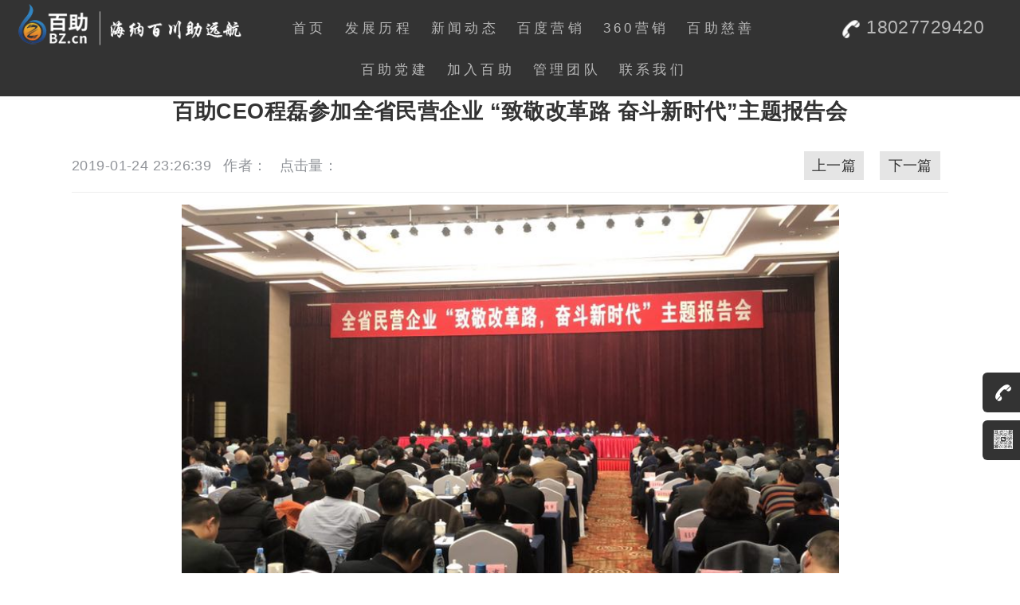

--- FILE ---
content_type: text/html
request_url: https://www.bz.cn/dongtai/903.html
body_size: 12743
content:
<!DOCTYPE html>
<html lang="zh-CN">
<head>
<meta charset="utf-8" />
<title>百助CEO程磊参加全省民营企业 “致敬改革路 奋斗新时代”主题报告会_百助</title>
<meta name="keywords" content="百助,百度营销,百度推广,SEM,竞价">
<meta name="description" content="百助CEO程磊参加全省民营企业 “致敬改革路 奋斗新时代”主题报告会_1月24日，省委统战部和省工商联组织的全省民营企业致敬改革路 奋斗新时代主题报告会在合肥召开。">
<meta name="viewport" content="width=device-width,initial-scale=1.0,minimum-scale=1.0,maximum-scale=1.0,user-scalable=no" />
<meta name="apple-mobile-web-app-capable" content="yes" />    
<meta name="apple-mobile-web-app-status-bar-style" content="black-translucent" />
<meta name="format-detection" content="telephone=yes"/>
<meta name="msapplication-tap-highlight" content="no" />
<!--[if lt IE 9]>
<link type="text/css" rel="stylesheet" href="/public/css/anger.css" />
<![endif]-->
<link type="text/css" rel="stylesheet" href="//www.bz.cn/public/css/index.css" />
<link type="text/css" rel="stylesheet" href="//www.bz.cn/public/css/main.css" />
<link type="text/css" rel="stylesheet" href="//www.bz.cn/public/css/home.css" />
<script type="text/javascript" src="//www.bz.cn/public/js/jquery.js"></script>
</head>
<body class="homepage">
	<div id="page-wrapper">

		<div id="header_wrapper_new" class="wrapper new_wrapper">
	<div id="header_new"   class="newHeader">
		<!-- Logo -->
		<!-- <div id="logo" class="logo_aclog">
			<p><a href="/"></a><span>马鞍山百助网络科技有限公司</span></p>
		</div> -->
		<a href="/"><img src="//www.bz.cn/public/images/index/index.png" alt="百助网络" title="百助网络" id="newlogo"></a>
		<div id="nav">
			<ul style="margin-bottom:0.5em;" >
				<li><a href="/">首页</a></li>
				 
								<li ><a href="https://www.bz.cn/history/"
          >发展历程</a>

         
</li> 				<li ><a href="https://www.bz.cn/list_22_1.html"
          >新闻动态</a>

         
</li> 				<li ><a             href="https://www.uesou.cn/baidu.php" 
         target="_blank" >百度营销</a>

         
</li> 				<li ><a             href="https://www.uesou.cn/agent.php" 
          target="_blank">360营销</a>

         
</li> 				<li ><a href="https://www.bz.cn/baizhucishan/" 
          >百助慈善</a>

 <div class="tool">
    <div>
        <a href="https://www.bz.cn/baizhutuanjian/">百助团建</a>
        <a href="https://www.bz.cn/bzlife/">百助生活</a>
    </div>
    <div>
        <a href="https://www.bz.cn/ceomien/">CEO风采</a>
        <a href="https://www.bz.cn/baizhudangjian/">百助党建</a>
    </div>
    <div>
        <a href="https://www.bz.cn/itmeeting/">互联网大会</a>
        <a href="https://www.bz.cn/bzmien/">百助人风采</a>
    </div>
</div>       
         
</li> 				<li ><a href="https://www.bz.cn/baizhudangjian/"
          >百助党建</a>

         <div class="tool tool1">
        <div>
            <a href="https://www.bz.cn/baizhutuanjian/">百助团建</a>
            <a href="https://www.bz.cn/bzlife/">百助生活</a>
        </div>
        <div>
            <a href="https://www.bz.cn/ceomien/">CEO风采</a>
            <a href="https://www.bz.cn/baizhucishan/">百助慈善</a>
        </div>
        <div>
            <a href="https://www.bz.cn/itmeeting/">互联网大会</a>
            <a href="https://www.bz.cn/bzmien/">百助人风采</a>
        </div>
</div>       
 
</li> 				<li ><a             href="http://www.bz.cn/job/" 
          >加入百助</a>

         
</li> 				<li ><a href="https://www.bz.cn/aboutus/"
          >管理团队</a>

         
</li> 				<li ><a href="https://www.bz.cn/connect/"  
          >联系我们</a>

         
</li> 				 			</ul>
		</div>
<div id="phone">
	<span style="display: flex;align-items: center;">
	<img width="26" height="26" src="//www.bz.cn/public/images/newHome/phone.png">
	<span>&nbsp;18027729420</span>
	</span>
</div>
<div class="floating-window">
		<ul>
		<li class="float_qq3">
			<a href="javascript:;" style="cursor: auto;"><img width="24" height="24" src="//www.bz.cn/public/images/newHome/phone.png">18027729420</a>
		</li>
		<li class="float_qq2">
			<a href="javascript:;" style="cursor: auto;">
				<img class="img1" width="24" height="24" src="https://bz-zone.oss-cn-shanghai.aliyuncs.com/www.bz.cn/qianlong_wechat.jpg">
				<img class="img2" src="https://bz-zone.oss-cn-shanghai.aliyuncs.com/www.bz.cn/qianlong_wechat.jpg">
			</a>
		</li>
		</ul>
</div>

	</div>
</div>
<div style="position: absolute;top:-10000px;left:-10000px;z-index: 1;"></div>



<style>
	@media screen and (max-width: 737px){
		.newHeader #phone{
			padding: 0 !important;
		}
	}
	.newHeader{
		display: flex;
		justify-content: space-between;
                height: auto !important;
	}
	.newHeader #newlogo{
		position: static;
	}
        .newHeader ul,.newHeader p{
                 margin-bottom: 0.5em;
        }
	.newHeader #phone{
		padding-top: 0.9em;
		/* margin-bottom: 2em; */
		color: #b8b8b8;
		margin:0 2em;
		font-size: 1.3em;
	}
	.newHeader #nav{
		position: static !important;
		padding-top: 0.5em;
	}
	/* 悬浮窗口的样式 */
	.floating-window {
		position: fixed; /* 固定定位 */
		right: 2px; /* 距离右侧20像素 */
		top: 65%; /* 距离顶部100像素 */
		width: 50px; /* 窗口宽度 */
		height: 150px;
		z-index: 1000; 
	}
	.floating-window ul li{
    height: 50px;
    z-index: 20;
    transition: all 0.3s linear;
}
.floating-window ul li .img2{
    opacity: 0;
}
.floating-window li.float_qq3 {
    position: absolute;
    top: 0px;
    left: 5px;
    width: 172px;
}
.floating-window li.float_qq2 {
    position: absolute;
    top: 60px;
    left: 5px;
    width: 172px;
}
.floating-window li a {
    display: block;
    font-family: "Microsoft Yahei";
    color: #FFF;
    font-size: 16px;
    height: 50px;
    line-height: 50px;
    overflow: hidden;
    background-color: #000;
    opacity: 0.8;
    border-radius: 6px;
    text-decoration: none;
}
.floating-window li a img {
    display: block;
    float: left;
    vertical-align: middle;
    width: 24px;
    height: 24px;
    margin: 12px 12px 14px 14px;
	}
	.floating-window li.float_qq3:hover {
		left: -116px;
	}
	.floating-window li a:hover {
		opacity: 1;
	}
	.floating-window li.float_qq2:hover {
		left: -75px;
	}
	.floating-window li.float_qq2:hover a{
		height: 120px;
		background-color: #FFF;
	}
	.floating-window li.float_qq2:hover .img1{
		display: none;
	}
	.floating-window li.float_qq2:hover .img2{
		opacity: 1;
		width: 100px;
		height: 100px;
	}

.newHeader #nav ul li {
    position: relative;
}
.newHeader #nav ul li:hover .tool{
 display: flex !important;
}

.newHeader #nav ul li .tool{
    position: absolute;
    top: 100%;
    left: 0;
    background-color: #333;
    color: #fff;
    /* width: 100%; */
    /* opacity: 0; */
    /* display: flex; */
    display: none;
    flex-direction: column;
    padding: 10px 0;
    z-index: 99;
    border-radius: 10px;
font-weight: normal;
}

.newHeader #nav ul li .tool1{
    right: -4px !important;    
    left: auto !important;
}
.newHeader #nav ul li .tool div{
    display: flex;
    width: 100%;
}

.newHeader #nav ul li .tool div  a{
 text-decoration: none;
    cursor: pointer;
    /* margin-bottom: 10px; */
    flex: 1;
    display: flex;
    align-items: center;
    justify-content: center;
    line-height: 40px;
    margin: 0 10px;

}
.newHeader #nav ul li .tool a:hover{
    color: #fff;
font-weight: bold;
}

</style>




		<div id="intro-wrapper" class="wrapper war_hlmc" style="margin-top: 120px;">
			<div class="official_mdail">
				<h1 class="official_mdailtit" style="text-align: center; margin-bottom:30px;">百助CEO程磊参加全省民营企业 “致敬改革路 奋斗新时代”主题报告会</h1>
								<div class="official_mdailinfo">
					<span class="official_mdailins1">2019-01-24 23:26:39</span>
					<span class="official_mdailins2">作者：
															</span>
					<span>点击量：</span><span id="hits"></span>
					<!--span class="official_mdailins3">来源：</span-->
					<!--<div class="official_mdailind">
						<div class="bdsharebuttonbox" data-tag="share_1">
							<a class="bds_weixin" data-cmd="weixin"></a>
							<a class="bds_qzone" data-cmd="qzone"></a>
							<a class="bds_tsina" data-cmd="tsina"></a>
							<a class="bds_tqq" data-cmd="tqq"></a>
							<a class="bds_renren" data-cmd="renren"></a>
							<a class="bds_more" data-cmd="more"></a>
						</div>
						<script>
						window._bd_share_config={
							"common":{
								"bdSnsKey":{},
								"bdText":"",
								"bdMini":"1",
								"bdMiniList":["qzone","tsina","weixin","renren","tqf","sqq"],
								"bdPic":"",
								"bdStyle":"0",
								"bdSize":"32"
							},
							"share":{}
						};
						with(document)0[(getElementsByTagName('head')[0]||body).appendChild(createElement('script')).src='http://bdimg.share.baidu.com/static/api/js/share.js?v=89860593.js?cdnversion='+~(-new Date()/36e5)];
						</script>
					</div>
					<span class="official_mdailins4"><a href="http://www.bz.cn/dongtai/902.html">上一篇</a></span>
					<span class="official_mdailins5"><a href="http://www.bz.cn/dongtai/904.html">下一篇</a></span>-->
					<a href="http://www.bz.cn/dongtai/904.html"><span class="official_mdailins5" style="float:right;">下一篇</span></a>					<a href="http://www.bz.cn/dongtai/902.html"><span class="official_mdailins4" style="float:right;">上一篇</span></a>
				</div>
				<div class="official_mdailcnt">
					<img alt="" src="https://www.bz.cn/uploadfile/2019/0124/20190124112809793.jpg" style="width: 800px; height: 450px;" /><br />
&nbsp; &nbsp; &nbsp; &nbsp;​1月24日上午，安徽省民营企业&ldquo;致敬改革路奋斗新时代&rdquo;主题报告会在合肥举行。安徽省委常委、统战部部长刘莉出席会议并讲话，省政府副省长、省工商联主席王翠凤主持会议。省工商联领导及省工商联十一届执委，各市企业家代表，省工商联直属商会企业家代表参加会议。百助CEO程磊等八位民营企业家作为代表发言。
<div>&nbsp; &nbsp; &nbsp; &nbsp;​刘莉在讲话中要求，要深入学习领会习近平总书记在庆祝改革开放40周年大会上的重要讲话精神，切实把思想统一到对改革开放伟大成就和宝贵经验的认识上来，全面把握改革开放新要求，更加踊跃投身改革开放伟大实践，希望全省民营企业家特别是年轻一代要继承和发扬改革开放伟大精神，爱国爱党、拼搏敬业、创新创造、守法诚信、感恩贡献，奋力创造出无愧于时代的新业绩。</div>
<div>&nbsp; &nbsp; &nbsp; &nbsp;​报告会上，程磊以&ldquo;互联网成就创业梦想&rdquo;为主题，分享了百助创业发展历程，畅谈作为一名新时代民营企业家致敬改革路、奋斗新时代的感悟和体会。程磊表示，在十二年互联网创业历程中，十分荣幸亲历并见证了改革开放40年来的伟大成就，互联网创业之路要想取得成功，必须要做到：立志，有志者事竟成；勤奋，天道必会酬勤；坚持，坚持才能成功；创新，创新成就未来；感恩，感恩传承你我。</div>
&nbsp; &nbsp; &nbsp; &nbsp;回望来路，不改初心。程磊认为，唯有创造价值，才是企业存在的根本，让企业最大限度地创造价值，是每一位民营企业家都必须肩负的光荣使命。创业前行的路没有尽头，空谈误国，实干兴邦，百助将继续凭借专注、激情、创新和坚持，朝着&ldquo;成为全国知名的互联网公司&rdquo;的愿景不断努力、不断前行。<br />
<img alt="" src="https://www.bz.cn/uploadfile/2019/0124/20190124112851716.jpg" style="width: 800px; height: 534px;" />百助CEO程磊发言全文分享如下：
<div style="text-align: center;"><span style="font-size:16px;">互联网成就创业梦想</span></div>
尊敬的各位领导，各位企业家同仁们：<br />
&nbsp; &nbsp; &nbsp; &nbsp;大家好，我是程磊，来自马鞍山百助，我今天分享的主题是《互联网成就创业梦想》。<br />
&nbsp; &nbsp; &nbsp; &nbsp;12年前大学二年级期间，生于八十年代后期的我就不安分的选择了互联网创业，6年前我回到家乡马鞍山注册创办百助，今天我带领一百多位小伙伴共同创业追逐梦想。12年的创业经历，让我真切地感受到自己赶上了好时代，很荣幸能够亲历并见证改革开放40年来的伟大成就。<br />
&nbsp; &nbsp; &nbsp; &nbsp;我的创业要从大学说起，2005年，我从马鞍山考入南京农业大学，我的父亲因长年的癌症当年去世，母亲没有读过书，没有工作，只能靠走街串巷卖水果，赚一点微薄的收入供我和弟弟两人读书。非常感谢马鞍山慈善总会，当时给我送来了2000元善款，同时也要感谢南京农业大学，给我减免了一半的学费。在多方的支援下，我才步入了大学校园。<br />
&nbsp; &nbsp; &nbsp; &nbsp;进入大学后，我想改变自己的命运，当时还谈不上创业，只是想通过自己的努力获得一点收入。大二时，一次偶然的机会，我看到隔壁班一位同学在网上写博客挣得200美金，这让我眼前一亮。他是从农村考上来的，上大学前没有接触过电脑，能够在这么短的时间内就可以获得收入，我想这一定不会太难。于是，我立刻开始了博客创业的征程。但没想到的是，创业并不是我想象中的那么简单，准确来说应该是异常艰难。没有人教，完全自己摸索，每天工作十七八个小时，在学校机房、校外网吧里，其他人都在玩游戏、看电视，而我则独自一人在看视频、看教程；更可怕的是，半年过去了，我竟然一点收入也没有，创业完全没有入门。信用卡刷爆，还欠了外债，当时的我已经走到了崩溃的边缘。那时候，我告诉自己，不能放弃，因为放弃就真的没有机会了。终于在第七个月，我迎来了人生的第一桶金，美国谷歌公司给我寄来了两万元广告费。<br />
&nbsp; &nbsp; &nbsp; &nbsp;这彻底地改变了我的命运。在实现了从0到1的突破后，创业进入了下一个阶段，收入逐渐增多，我在大学期间还清了家里的债务，改善了家庭生活环境，同时也为后期组建团队创办企业奠定了基础。还记得我把写博客的方法教给班上30多位同学，他们每个人的收入都达到了1万元以上，其中有3个人达到了好几十万元。在博客创业取得一定成绩后，我开始转向技术难度稍高一些的网站创业，还是自学，我开始尝试制作、运营网站，并先后与阿里、腾讯、百度等国内互联网巨头公司建立合作，当时，成为国内小有名气的个人站长，大三大四期间，我的年收入达到了100万元。<br />
&nbsp; &nbsp; &nbsp; &nbsp;2012年我回到家乡马鞍山，创办百助，由个人创业升级为集体创业，一直坚持至今。创业自然不会一帆风顺，还记得，从起初至今，我已至少经历过三次归零的打击：2009年以前，谷歌是我唯一的客户，当他们宣布退出中国时，我的收入瞬间归零，那一次几乎所有的同学都选择了放弃转行，而倔强的我则选择了在艰难中转型，寻求与国内互联网公司的合作；2014年，由于我缺乏团队管理经验，公司成立后的两年内大量招人，我又不懂管理，导致公司严重亏损，难以为继，最终靠变卖我在大学期间做的网站才勉强存活，之前的一点家底也再一次归了零。值得庆幸的是，在不断遭遇归零打击的过程中，我始终没有放弃，党委和政府不断给予创新创业的扶持和引导，让我在每一次接近放弃的时候，都看到了新的希望，这无疑是对我们创新创业不断振作的信心来源。<br />
&nbsp; &nbsp; &nbsp; &nbsp;2014年百助再次起航，对内实施制度改革，对外坚持互联开放。<br />
&nbsp; &nbsp; &nbsp; &nbsp;六年来，百助从起初的年营收不到1000万，发展到2018年营收8亿，缴税4000万，年均增长率达100%，并一举入选中国互联网企业百强。<br />
&nbsp; &nbsp; &nbsp; &nbsp;回顾创业历程，在这里，我有几点感悟可以与大家分享：<br />
&nbsp; &nbsp; &nbsp; &nbsp;一是要立志，有志者事竟成。小时候，父亲和爷爷长年生病并相继早逝，没有工作的母亲，为了偿还累累债务抚养我和弟弟，起早贪黑，一分一角地挣钱养家糊口，累得满脸憔悴，早生华发。那时候我就立志：一定要好好学习，长大后孝顺我的母亲。高考那年，我得到社会各界的帮助，那时候我也立下誓言：学成归来，一定要回报社会！大学期间，一路创业走来，让我逐渐领悟到创造价值、完善自我的创业精神，它驱使我不断克服重重困难，不断设定更高的目标，今天的最好表现是明天的最低要求。<br />
&nbsp; &nbsp; &nbsp; &nbsp;二是要勤奋，天道必会酬勤。刚开始写博客的时候，我对互联网商业模式一窍不通，那时候，只能靠在网上看视频教程来进行学习实践，每天十七八个小时的不断摸索，终于在半年后才迎得了人生的第一桶金，这个习惯我一直坚持到现在并传递给全公司。百助在马鞍山坚持推行996工作模式，就是早上9点上班，晚上大部分人会工作到9点，一周工作6天。今天，百助是马鞍山最拼的互联网创业团队。我相信，这将是成就百年百助最有力的保障！<br />
&nbsp; &nbsp; &nbsp; &nbsp;三是要坚持，坚持才能成功。上学时，我只是众多同学中最普通的那一位，我的坚持可以追溯到2006年，12年的创业坚持，让我经历了如此多非凡的体验，磨炼了我的心智。还记得那时候，30多位同学都已获得了过万元的收入，算是互联网创业入门了，但最终他们都没能坚持下来，现在大多后悔不已。当然，创业只是少数人应该选择的路，但我相信，无论你选择哪条路，唯有坚持、专注、钻研，才能欣赏到不一样的风景，领悟到不一样的人生。<br />
&nbsp; &nbsp; &nbsp; &nbsp;四是要创新，创新成就未来。这些年来，我们一直在思考：小城市如何才能创办出大企业？答案是创新，全方位的创新。我们借鉴谷歌、阿里巴巴等互联网企业的发展模式，综合加以归纳，总结为百助模式。一方面我们重视人才，我们采用本土人才为主，北上杭深高端人才为辅的策略，加之以强文化的坚守，最终在马鞍山打造出了一只凝聚力极强的创业队伍；另一方面，我们开创性地将人工智能推荐技术应用于软件服务领域，打造出全国首款新产品，并持续创新，四年时间我们将整条产业链的价值提升了五倍以上，并且还在提升中。可以说，百助几乎凭一己之力开创出了一个十亿级的新市场，让全国数以千计的中小企业得以生存发展，创造出数以万计的就业岗位。在百助，大大小小的创新每时每刻都在发生，我想，这可能就是新时代下企业得以生存发展的基本法则吧。<br />
&nbsp; &nbsp; &nbsp; &nbsp;五是要感恩，感恩传承你我。在百助发展的过程中，我们始终秉承&ldquo;穷则独善其身，达则兼济天下&rdquo;的理念。&ldquo;报效祖国、感恩社会&rdquo;是我怀揣善款进入大学后，一直坚持的理想信念，也是百助一直坚守的实践内容。企业成立之初我们就设立了企业慈善基金，希望把我当初接受到的那份爱心可以继续的传递下去。这些年来，我们捐款捐物，助学修路，累计金额已达两百万元。2018年1月，百助荣获&ldquo;中国互联网公益奖&rdquo;，9月，我被推选为安徽好人，我们相信&ldquo;社会需要爱心，爱心需要传递，传递需要你我&rdquo;。<br />
&nbsp; &nbsp; &nbsp; &nbsp;回望来路，不改初心。唯有创造价值，才是企业存在的根本，让企业最大限度地创造价值，是每一位民营企业家都必须肩负的光荣使命。创业前行的路没有尽头，空谈误国，实干兴邦，我将带领全体百助人，凭借专注、激情、创新和坚持，朝着&ldquo;成为全国知名的互联网公司&rdquo;的愿景不断努力！不断前行！<br />
<img alt="" src="https://www.bz.cn/uploadfile/2019/0127/20190127052442254.jpg" style="width: 800px; height: 600px;" /><br />
				
				</div>
				<div class="official_mdailline"></div>
				<div class="official_mdailcft">
					<a href="http://www.bz.cn/dongtai/902.html">
						<span>上一篇：城市悦书房雨山书吧走进百助举办阅读分享会</span>
					</a>

					<a href="http://www.bz.cn/dongtai/904.html">
						<span>下一篇：马鞍山市文明办副主任孙宏举一行看望慰问安徽好人、百助CEO程磊</span>
					</a>
				</div>
			</div>
            <ul class="official_mlistucn">
            	<li>了解更多》</li>
												<li>
                    <a class="official_mlistucnaln" href="http://www.bz.cn/dongtai/1550.html"><img src="https://www.bz.cn/uploadfile/2025/1107/thumb_189_126_20251107041859154.jpg" title="百助CEO程磊荣获“安徽省民建社会服务工作先进个人”称号" alt="百助CEO程磊荣获“安徽省民建社会服务工作先进个人”称号" /></a>
                    <div class="official_mlistucndvc">
                        <a class="official_mlistucndvca1" href="http://www.bz.cn/dongtai/1550.html"><span>百助CEO程磊荣获“安徽省民建社会服务工作先进个人”称号<span></a>
                        <a class="official_mlistucndvca2" href="http://www.bz.cn/dongtai/1550.html"><span>   2025年11月4日，民建安徽省委会正式印发《民建安徽省委关于表彰全省民建社会服务工作先进集体、先进个人的决定》，对在全省社会服务   ...<span></a>
                        <p class="official_mlistucndvcp"><span>2025-11-07</span></p>
                    </div>
                </li>
								<li>
                    <a class="official_mlistucnaln" href="http://www.bz.cn/dongtai/1547.html"><img src="https://www.bz.cn/uploadfile/2025/0927/thumb_189_126_20250927013455343.jpg" title="百助CEO程磊出席民建中央青年委员会2025年全体会议 围绕发挥青年委员优势建言献策" alt="百助CEO程磊出席民建中央青年委员会2025年全体会议 围绕发挥青年委员优势建言献策" /></a>
                    <div class="official_mlistucndvc">
                        <a class="official_mlistucndvca1" href="http://www.bz.cn/dongtai/1547.html"><span>百助CEO程磊出席民建中央青年委员会2025年全体会议 围绕发挥青年委员优势建言献策<span></a>
                        <a class="official_mlistucndvca2" href="http://www.bz.cn/dongtai/1547.html"><span>2025年9月26日，民建第十二届中央委员会青年委员会2025年全体会议在石家庄召开。民建中央青年委主任蒋则沈主持会议。民建河北省委主委薛寒   ...<span></a>
                        <p class="official_mlistucndvcp"><span>2025-09-27</span></p>
                    </div>
                </li>
								<li>
                    <a class="official_mlistucnaln" href="http://www.bz.cn/dongtai/1546.html"><img src="https://www.bz.cn/uploadfile/2025/0925/thumb_189_126_20250925054053843.jpg" title="科技强国梦 百助杯点燃马鞍山科学热情" alt="科技强国梦 百助杯点燃马鞍山科学热情" /></a>
                    <div class="official_mlistucndvc">
                        <a class="official_mlistucndvca1" href="http://www.bz.cn/dongtai/1546.html"><span>科技强国梦 百助杯点燃马鞍山科学热情<span></a>
                        <a class="official_mlistucndvca2" href="http://www.bz.cn/dongtai/1546.html"><span>   9月25日上午8时30分，由百助赞助的百助杯马鞍山市首届公民科学素质知识竞赛在市工人文化宫二楼职工剧场隆重举行。本次活动以科技强国   ...<span></a>
                        <p class="official_mlistucndvcp"><span>2025-09-25</span></p>
                    </div>
                </li>
								<li>
                    <a class="official_mlistucnaln" href="http://www.bz.cn/dongtai/1545.html"><img src="https://www.bz.cn/uploadfile/2025/0912/thumb_189_126_20250912045230663.jpeg" title="马鞍山市妇女第十二次代表大会胜利召开" alt="马鞍山市妇女第十二次代表大会胜利召开" /></a>
                    <div class="official_mlistucndvc">
                        <a class="official_mlistucndvca1" href="http://www.bz.cn/dongtai/1545.html"><span>马鞍山市妇女第十二次代表大会胜利召开<span></a>
                        <a class="official_mlistucndvca2" href="http://www.bz.cn/dongtai/1545.html"><span>    2023年9月11日至12日，马鞍山市妇女第十二次代表大会在中共马鞍山市委党校隆重召开。市委书记袁方，省妇联党组书记、主席谢兵出席   ...<span></a>
                        <p class="official_mlistucndvcp"><span>2025-09-12</span></p>
                    </div>
                </li>
								<li>
                    <a class="official_mlistucnaln" href="http://www.bz.cn/dongtai/1544.html"><img src="https://www.bz.cn/uploadfile/2025/0911/thumb_189_126_20250911102452792.jpg" title="百助荣获360智慧商业2025年度战略伙伴奖" alt="百助荣获360智慧商业2025年度战略伙伴奖" /></a>
                    <div class="official_mlistucndvc">
                        <a class="official_mlistucndvca1" href="http://www.bz.cn/dongtai/1544.html"><span>百助荣获360智慧商业2025年度战略伙伴奖<span></a>
                        <a class="official_mlistucndvca2" href="http://www.bz.cn/dongtai/1544.html"><span>    2025年9月11日下午，以AI领航 破界增长为主题的2025年360联盟合作伙伴大会在江西景德镇&middot;陶溪川凯悦臻选酒店成功举办。360集团副   ...<span></a>
                        <p class="official_mlistucndvcp"><span>2025-09-11</span></p>
                    </div>
                </li>
								<li>
                    <a class="official_mlistucnaln" href="http://www.bz.cn/dongtai/1543.html"><img src="https://www.bz.cn/uploadfile/2025/0905/thumb_189_126_20250905051643457.jpg" title="汇聚向善力量 共创美好生活" alt="汇聚向善力量 共创美好生活" /></a>
                    <div class="official_mlistucndvc">
                        <a class="official_mlistucndvca1" href="http://www.bz.cn/dongtai/1543.html"><span>汇聚向善力量 共创美好生活<span></a>
                        <a class="official_mlistucndvca2" href="http://www.bz.cn/dongtai/1543.html"><span>   2025年9月5日上午，第十个中华慈善日、第七个安徽慈善宣传周暨马鞍山市2025年度慈善一日捐启动仪式在市文化馆门前广场举行。市政府副   ...<span></a>
                        <p class="official_mlistucndvcp"><span>2025-09-05</span></p>
                    </div>
                </li>
								<li>
                    <a class="official_mlistucnaln" href="http://www.bz.cn/dongtai/1542.html"><img src="https://www.bz.cn/uploadfile/2025/0821/thumb_189_126_20250821083019382.jpg" title="安徽省网络信息工会主席尹云霞一行莅临百助考察指导" alt="安徽省网络信息工会主席尹云霞一行莅临百助考察指导" /></a>
                    <div class="official_mlistucndvc">
                        <a class="official_mlistucndvca1" href="http://www.bz.cn/dongtai/1542.html"><span>安徽省网络信息工会主席尹云霞一行莅临百助考察指导<span></a>
                        <a class="official_mlistucndvca2" href="http://www.bz.cn/dongtai/1542.html"><span>   2025年8月21日下午，安徽省网络信息工会主席尹云霞一行在马鞍山市总工会党组书记、常务副主席汪文泉，副主席汪峻峰陪同下莅临百助考   ...<span></a>
                        <p class="official_mlistucndvcp"><span>2025-08-21</span></p>
                    </div>
                </li>
								<li>
                    <a class="official_mlistucnaln" href="http://www.bz.cn/dongtai/1541.html"><img src="https://www.bz.cn/uploadfile/2025/0821/thumb_189_126_20250821082537632.jpg" title="爱聚力-困难妇女“两癌”关爱慈善基金在马成立 百助捐赠首笔善资10万元" alt="爱聚力-困难妇女“两癌”关爱慈善基金在马成立 百助捐赠首笔善资10万元" /></a>
                    <div class="official_mlistucndvc">
                        <a class="official_mlistucndvca1" href="http://www.bz.cn/dongtai/1541.html"><span>爱聚力-困难妇女“两癌”关爱慈善基金在马成立 百助捐赠首笔善资10万元<span></a>
                        <a class="official_mlistucndvca2" href="http://www.bz.cn/dongtai/1541.html"><span>   2025年8月21日下午，由马鞍山市妇联与市慈善总会共同发起的爱聚力-困难妇女&lsquo;两癌&rsquo;关爱慈善基金成立仪式在市慈善总会会议   ...<span></a>
                        <p class="official_mlistucndvcp"><span>2025-08-21</span></p>
                    </div>
                </li>
								<li>
                    <a class="official_mlistucnaln" href="http://www.bz.cn/dongtai/1540.html"><img src="https://www.bz.cn/uploadfile/2025/0717/thumb_189_126_20250717082710692.png" title="百助CEO程磊连任安徽省青年徽商商会副会长" alt="百助CEO程磊连任安徽省青年徽商商会副会长" /></a>
                    <div class="official_mlistucndvc">
                        <a class="official_mlistucndvca1" href="http://www.bz.cn/dongtai/1540.html"><span>百助CEO程磊连任安徽省青年徽商商会副会长<span></a>
                        <a class="official_mlistucndvca2" href="http://www.bz.cn/dongtai/1540.html"><span>   2025年7月17日，安徽省青年徽商商会第三次会员大会在合肥召开。百助CEO程磊作为商会副会长出席会议，与全省青年企业家共商发展大计。   ...<span></a>
                        <p class="official_mlistucndvcp"><span>2025-07-17</span></p>
                    </div>
                </li>
								<li>
                    <a class="official_mlistucnaln" href="http://www.bz.cn/dongtai/1528.html"><img src="https://www.bz.cn/uploadfile/2025/0509/thumb_189_126_20250509063936390.png" title="携手青春志 并肩奋斗途" alt="携手青春志 并肩奋斗途" /></a>
                    <div class="official_mlistucndvc">
                        <a class="official_mlistucndvca1" href="http://www.bz.cn/dongtai/1528.html"><span>携手青春志 并肩奋斗途<span></a>
                        <a class="official_mlistucndvca2" href="http://www.bz.cn/dongtai/1528.html"><span>   2025 年 5 月 9 日，百助 CEO 程磊正式拿到中国民主建国会（民建）中央委员会任命书，获任民建第十二届中央委员会青年委员会   ...<span></a>
                        <p class="official_mlistucndvcp"><span>2025-05-09</span></p>
                    </div>
                </li>
								<!-- <li class='LineLi'></li> -->
				            </ul>
		</div>

		<script>
var _hmt = _hmt || [];
(function() {
  var hm = document.createElement("script");
  hm.src = "https://hm.baidu.com/hm.js?9cc64785269a3931df1fe3da0d080909";
  var s = document.getElementsByTagName("script")[0]; 
  s.parentNode.insertBefore(hm, s);
})();
</script>

<div class="wrapper style2 war_htm home_nmsvenbg" style="padding-top: 0.5em !important;">
	<div id="main" class="container container_htm">
		<!-- Features -->
		<div id="features">
			<p class="sever_line"></p>
			<div class="home_sevedbwri home_sevedbwri_nav">
				<div class="nav_container">
					<!-- <span>
												<a href="/">网站首页</a><a href="http://www.bz.cn/html/history/">&nbsp;|&nbsp;发展历程</a><a href="http://www.bz.cn/html/list_22_1.html">&nbsp;|&nbsp;新闻动态</a><a href="https://www.uesou.cn/baidu.php">&nbsp;|&nbsp;百度营销</a><a href="https://www.uesou.cn/agent.php">&nbsp;|&nbsp;360营销</a><a href="http://www.bz.cn/html/baizhucishan/">&nbsp;|&nbsp;百助慈善</a><a href="http://www.bz.cn/html/baizhudangjian/">&nbsp;|&nbsp;百助党建</a><a href="http://www.bz.cn/job/">&nbsp;|&nbsp;加入百助</a><a href="http://www.bz.cn/html/aboutus/">&nbsp;|&nbsp;管理团队</a><a href="http://www.bz.cn/html/connect/">&nbsp;|&nbsp;联系我们</a>						 					</span> -->
					<span>
						<a href="/">网站首页</a>
						<a href="https://www.bz.cn/history/">&nbsp;|&nbsp;发展历程</a>
						<a href="https://www.bz.cn/list_22_1.html">&nbsp;|&nbsp;新闻动态</a>
						<a href="https://www.uesou.cn/baidu.php" target="_blank">&nbsp;|&nbsp;百度营销</a>
						<a href="https://www.uesou.cn/agent.php" target="_blank">&nbsp;|&nbsp;360营销</a>
						<a href="https://www.bz.cn/baizhucishan/">&nbsp;|&nbsp;百助慈善</a>
						<a href="https://www.bz.cn/baizhudangjian/">&nbsp;|&nbsp;百助党建</a>
       						<a href="https://www.bz.cn/job/">&nbsp;|&nbsp;加入百助</a>				
						<a href="https://www.bz.cn/aboutus/">&nbsp;|&nbsp;管理团队</a>
						<a href="https://www.bz.cn/connect/">&nbsp;|&nbsp;联系我们</a><br />
					</span>
				</div>

			</div>
			<div class="home_sevedbwri">安徽百助 - 安徽省合肥市包河区汤泉路与宿松路交口绿地中心D座4005室&nbsp;|&nbsp;马鞍山百助 - 安徽省马鞍山市软件园(霍里山大道)A栋9层</div>
			
			<div class="home_sevedbwri">
				<span class="home_sevedbwri_pc">
					<a target="_blank"
						href="http://www.beian.gov.cn/portal/registerSystemInfo?recordcode=34050302000300">皖公网安备
						34050302000300号&nbsp;|</a>
				</span>
				<span>
					<p>
						<a href="http://www.bz.cn/html/yyzz/" target="_blank">营业执照</a>
					</p>
				</span>
				<span>
	<a href="http://www.bz.cn/html/wwwxkz/" target="_blank">|&nbsp;文网文许可证 皖网文(2023)3189-047号</a>
</span>
<span>
	<a href="https://www.12377.cn/" target="_blank" rel="nofollow" style="margin:0;padding:0">
		&nbsp;|&nbsp;<img src="/public/images/foot_icon_3.png"
			style="width: 14px;height: 14px;vertical-align:middle">网上不良信息举报
	</a>
</span>
			</div>
			<div class="home_sevedbwri home_sevedbwri_m">
				<span>
					<a target="_blank"
						href="http://www.beian.gov.cn/portal/registerSystemInfo?recordcode=34050302000300">皖公网安备
						34050302000300号</a>
				</span> <br>
<span>
	<a href="http://www.bz.cn/html/wwwxkz/" target="_blank">|&nbsp;文网文许可证 皖网文(2023)3189-047号</a>
</span>
				<span>
					<p>
						<a style="padding-left:10px;" href="http://www.bz.cn/html/yyzz/"
							target="_blank">营业执照</a>
					</p>
				</span>
				<br>
			</div>
			<!-- <div class="home_sevedbwri">
				<span>
					<p>
						<a href="https://www.12377.cn/" target="_blank" rel="nofollow" style="margin:0;padding:0">
							<img src="/public/images/foot_icon_3.png"
								style="width: 14px;height: 14px;vertical-align:middle"> 网上不良信息举报
						</a><a style="padding-left:10px;" href="https://www.bz.cn/html/yyzz/"
							target="_blank">营业 执照</a>
					</p>
				</span>
			</div> -->
			
			<!-- <div class="home_sevedbwri">
				<span>Copyright © 2012 - 现在 <a href="/">BZ.cn</a>. All Rights Reserved </span>
			</div> -->
			<div class="home_sevedbwri">
				<span>
					<a href="http://beian.miit.gov.cn/" target="_blank">版权所有 皖ICP备16004480号-6</a>
					<a href="https://tongji.baidu.com/web5/welcome/login" target="_blank">|&nbsp;站长统计</a>
					<span>&nbsp;|&nbsp;Copyright © 2012 - 现在 <a href=" ">BZ.cn</a >. All Rights Reserved </span>
				</span>
			</div>
		</div>
	</div>
</div>
<div style="display:none">
	<script src="//s95.cnzz.com/z_stat.php?id=1255743898&web_id=1255743898" language="JavaScript"></script>
	<script src="//s19.cnzz.com/z_stat.php?id=1262657935&web_id=1262657935" language="JavaScript"></script>
	<script type="text/javascript" src="https://s4.cnzz.com/z_stat.php?id=1278303386&web_id=1278303386"></script>
	<script type="text/javascript" src="https://s4.cnzz.com/z_stat.php?id=1278303644&web_id=1278303644"></script>
</div>
<style>
	@media screen and (min-width:1200px) {
		.home_sevedbwri_m {
			display: none;
		}
	}

	@media screen and (max-width:736px) {
		.home_sevedbwri_pc {
			display: none !important;
		}

		.nav_container {
			margin: 0 auto
		}
	}

	@media screen and (max-width: 1199px) and (min-width:737px) {
		.home_sevedbwri_m {
			display: none;
		}
	}
</style>
	
	</div>
<!--[if !IE]><!-->
<script type="text/javascript" src="//www.bz.cn/public/js/dropotron.js"></script>
<script type="text/javascript" src="//www.bz.cn/public/js/skel.js"></script>
<script type="text/javascript" src="//www.bz.cn/public/js/skel-viewport.js"></script>
<script type="text/javascript" src="//www.bz.cn/public/js/util.js"></script>
<script type="text/javascript" src="//www.bz.cn/public/js/main.js"></script>
<!--<![endif]-->
<!--[if gte IE 9]>
<script type="text/javascript" src="/public/js/dropotron.js"></script>
<script type="text/javascript" src="/public/js/skel.js"></script>
<script type="text/javascript" src="/public/js/skel-viewport.js"></script>
<script type="text/javascript" src="/public/js/util.js"></script>
<script type="text/javascript" src="/public/js/main.js"></script>
<![endif]-->
<script type="text/javascript" src="//www.bz.cn/public/js/index.js"></script>
<script language="JavaScript" src="//www.bz.cn/api.php?op=count&id=903&modelid=1"></script>
</body>
</html>


--- FILE ---
content_type: text/css
request_url: https://www.bz.cn/public/css/index.css
body_size: 4634
content:
@charset "utf-8";
/* CSS Document */
/**
* author sirius
**/
/*首页*/
.clear{clear: both;line-height: 0;font-size: 0;}
.md-modal {
	position: fixed;
	top: 40%;
	left: 50%;
	width: 50%;
	max-width: 630px;
	min-width: 320px;
	height: auto;
	z-index: 2000;
	visibility: hidden;
	-webkit-backface-visibility: hidden;
	-moz-backface-visibility: hidden;
	backface-visibility: hidden;
	-webkit-transform: translateX(-50%) translateY(-50%);
	-moz-transform: translateX(-50%) translateY(-50%);
	-ms-transform: translateX(-50%) translateY(-50%);
	transform: translateX(-50%) translateY(-50%);
}
.md-show {visibility: visible;}
.md-content {
	color: #fff;
	background-color: #fff;
	position: relative;
	border-radius: 5px;
	margin: 0 auto;
}
.md-effect-4 .md-content {
	-webkit-transform: scale(0) rotate(720deg);
	-moz-transform: scale(0) rotate(720deg);
	-ms-transform: scale(0) rotate(720deg);
	transform: scale(0) rotate(720deg);
	opacity: 0;
}
.md-effect-4 .md-content {
	-webkit-transition: all 0.5s;
	-moz-transition: all 0.5s;
	transition: all 0.5s;
	overflow: hidden;
}
.md-show.md-effect-4 .md-content {
	-webkit-transform: scale(1) rotate(0deg);
	-moz-transform: scale(1) rotate(0deg);
	-ms-transform: scale(1) rotate(0deg);
	transform: scale(1) rotate(0deg);
	opacity: 1;
}
.md_content_close{
	display: block;
	height: 36px;
	width: 120px;
	margin: 20px auto;
	border: 1px solid rgb(33, 145, 209);
	border-radius: 5px;
	color: #2191d1;
	text-align: center;
	line-height: 36px;
	font-weight: bold;
	cursor: pointer;
	font-size: 1em;
}
.md_content_close:hover{
	border: 0;
	height: 36px;
	width: 122px;
	background-color: #2191d1;
	color: #fff;
}
.md-show ~ .md-overlay {
    opacity: 1;
    visibility: visible;
}
.md-overlay{
    position: fixed;
    width: 100%;
    height: 100%;
    visibility: hidden;
    top: 0;
    left: 0;
    z-index: 1000;
    opacity: 0;
    background: rgba(33, 145, 209, 0.8);
    -webkit-transition: all 0.3s;
    -moz-transition: all 0.3s;
    transition: all 0.3s;
}
.md_content_cnt{
	width: 90%;
	margin: 20px auto 0;
}
.md_content_cnt .home_sixuld{width: 92% !important;}
.md_content_cnt .home_sixuld span{background-color: #2191d1 !important;}
.md_content_cnt .home_sixuld p{color: #333 !important;height: auto !important;}


/*列表页*/
.official_mlistlb{
    width: 100%;
    margin: auto;
    max-width: 1100px;
    margin-top: 28px;
    overflow: hidden;
    position: relative;
}
.official_mlistucn{
	width: 100%;
    margin: auto;
    max-width: 1100px;
    overflow: hidden;
}
.official_mlistlbul li{
	display: none;
	position: relative;
	line-height: 0;
	float: left;
}
.official_mlistlbul li img{width: 100%;}
.official_mlistlbul li p{
	display: block;
	width: 100%;
	padding: 0 70px 0 1em;
	color: #fff;
	background: rgba(0, 0, 0, 0.5);
	height: 3em;
	line-height: 3em;
    overflow: hidden;
    margin: 0;
	position: absolute;
	left: 0;
	bottom: 0;
}
.official_mlistlbul li p span{
	display: block;
	max-width: 80%;
	height: 3em;
	line-height: 3em;
    overflow: hidden;
    text-overflow: ellipsis;
    white-space: nowrap;
}
.official_mlistlbol{
	z-index: 9;
	position: absolute;
	bottom: -1em;
	right: 0;
}
@media screen and (min-width: 737px){.official_mlistlbol{display: block;}}
@media screen and (max-width: 736px){.official_mlistlbol{display: none;}}
.official_mlistlbol li{
	display: block;
	margin: 0;
	padding: 0;
	float: left;
	list-style: none;
	width: 1.2em;
	height: 1.2em;
	background: #fff;
	border-radius: 15px;
	margin-right: 15px;
	cursor: pointer;
}
.official_mlistlbol li.active{background: #0097f0;}

.official_mlistucn{
	display: block;
	overflow: hidden;
}
.official_mlistucn li{
	display: block;
	overflow: hidden;
	padding: 15px 0;
	border-bottom: 1px solid #eee;
}
.official_mlistucn li a.official_mlistucnaln{
	display: block;
	width: 10.5em;
	height: 7em;
	overflow: hidden;
	float: left;
}
.official_mlistucn li a.official_mlistucnaln img{max-width: 100%;max-height: 100%;}
.official_mlistucndvc{
	margin-left: 11em;
	overflow: hidden;
}
.official_mlistucn li .official_mlistucndvc a.official_mlistucndvca1,.official_mlistucn li .official_mlistucndvc a.official_mlistucndvca2,.official_mlistucn li .official_mlistucndvc p.official_mlistucndvcp{
	display: block;
	padding-left: 15px;
	overflow: hidden;
}
.official_mlistucn li .official_mlistucndvc a.official_mlistucndvca1{
	height: 2em;
	line-height: 2em;
	font-weight: bold;
	color: #333;
}
.official_mlistucn li .official_mlistucndvc a.official_mlistucndvca2{
	height: 3.4em;
	line-height: 1.7em;
	color: #333;
}
.official_mlistucn li .official_mlistucndvc p.official_mlistucndvcp{
	height: 1.6em;
	line-height: 1.6em;
	margin: 0;
	color: #999;
}
.official_mlistucn li .official_mlistucndvc a.official_mlistucndvca1 span{font-size: 1.2em;}
.official_mlistucn li .official_mlistucndvc a.official_mlistucndvca2 span{font-size: 1em;}
.official_mlistucn li .official_mlistucndvc p.official_mlistucndvcp span{font-size: .8em;}
/*详情页*/
.official_mdail{
	margin: 20px auto 0;
	width: 94%;
	max-width: 1100px;
	overflow: hidden;
}
@media screen and (max-width:2000px){
	.official_mdail,.official_mlistucn,.official_mrecruit,.official_mcont,.official_mcont{font-size: 20px;}
}
@media screen and (max-width:1600px){
	.official_mdail,.official_mlistucn,.official_mrecruit,.official_mcont,.official_mcont{font-size: 18px;}
}
@media screen and (max-width:1200px){
	.official_mdail,.official_mlistucn,.official_mrecruit,.official_mcont,.official_mcont{font-size: 16px;}
}
@media screen and (max-width:900px){
	.official_mdail,.official_mlistucn,.official_mrecruit,.official_mcont,.official_mcont{font-size: 14px;}
}
@media screen and (max-width:720px){
	.official_mdail,.official_mlistucn,.official_mrecruit,.official_mcont,.official_mcont{font-size: 12px;}
}
@media screen and (max-width:360px){
	.official_mdail,.official_mlistucn,.official_mrecruit,.official_mcont,.official_mcont{font-size: 10px;}
}
.official_mdailtit{
	display: block;
	padding: 0 3%;
	color: #333;
	font-size: 1.5em;
	line-height: 1.5em;
	font-weight: bold;
}
.official_mdailcnt{
	overflow: hidden;
	margin: auto;
    word-wrap: break-word;
    word-break: break-all;
	width: 100%;
	color: #333;
}
.official_mdailcnt img{
	margin:1em auto !important;
	max-width:100%; 
	display: block;
}
.official_mdailcnt p{
	display: block;
	margin: 0;
	padding: 0 0 10px;
	font-size: 1em;
	line-height: 1.5em;
}
.official_mdailinfo{
	overflow: hidden;
	width: 100%;
	margin: auto;
	font-size: 1em;
	border-bottom: 1px solid #eee;
	padding-bottom: 15px;
	margin-bottom: 15px;
	line-height: 2em;
}
.official_mdailinfo span{
	display: block;
	float: left;
}
.official_mdailins2{margin: 0 15px;}
@media screen and (min-width:470px){
	.official_mdailinfo div{
		display: block;
		float: left;
		overflow: hidden;
		margin-left: 10px;
	}
}
@media screen and (max-width:469px){
	.official_mdailinfo div{
		display: block;
		width: 100%;
		overflow: hidden;
	}
}
@media screen and (min-width:700px){
	.official_mdailins4,.official_mdailins5{
		background: #e5e5e5;
		width: 4.2em;
		height: 2em;
		line-height: 2em;
		text-align: center;
		color: #333;
		margin: 0 10px;
		cursor: pointer;
	}
}
@media screen and (max-width:699px){
	.official_mdailins4,.official_mdailins5{
		/*background: #e5e5e5;*/
		display: none !important;
		background: #0097f0;
		color: #fff;
		width: 4.6em;
		height: 3em;
		line-height: 3em;
		text-align: center;
		/*color: #333;*/
		cursor: pointer;
		position: fixed;
		top: 50%;
		margin-top: -1rem;
	}
	.official_mdailins4{left: 3%;}
	.official_mdailins5{right: 3%;}
}
.official_mdailins4:hover,.official_mdailins5:hover{background: #0097f0;color: #fff;}
.official_mdailline{
	display: block;
	margin: 15px auto 0;
	height: 1px;
	width: 100%;
	background: #eee;
}
.official_mdailcft{
	margin: 20px auto;
	width: 100%;
	height: 36px;
	line-height: 36px;
	font-size: 1em;
	background: #e5e5e5;
}
.official_mdailcft a{
	display: block;
	width: 45%;
	width: 44.99%\9;
	line-height: 36px;
	float: left\9;
	text-align: center\9;
	overflow:hidden;
}
.official_mdailcft span{
	display: block;
	width: 100%;
	line-height: 36px;
	overflow:hidden;
	text-overflow:ellipsis;
	white-space:nowrap;
}
.official_mdailcft a:nth-child(1){float: left;margin-left: 3%;}
.official_mdailcft a:nth-child(2){float: right;margin-right: 3%;}
.official_mdailcft a:nth-child(2) span{text-align: right;display: inline-block;}
/*图片集*/
.official_mimages{
	width: 100%;
	overflow: hidden;
	background: #f0f1f3;
}
.official_mimtit{overflow: hidden;padding: 0 2%;}
.official_mimtit p{display: block;line-height: 2em;text-align: center;margin: 0}
.official_mimtit p.official_mimtitpti_1{font-size: 2.1em;color: #333;margin-top: 1em;}
.official_mimtit p.official_mimtitpti_2{font-size: 1em;color: #666666;}
.official_mimul{
	display: block;
	/*max-width: 1100px;*/
	margin: 30px auto 0;
	width: 100%;
	overflow: hidden;
}
.official_mimulspim font{font-size: 16px;}
.official_mimuldc div span{font-size: 16px;}
@media screen and (min-width:700px){
	.official_mimul li{
		display: block;
		width: 50%;
		float: left;
		line-height: 0;
		position: relative;
	}
	.official_mimulspim font{font-size: 32px;}
	.official_mimuldc div span{font-size: 32px;}
}
@media screen and (max-width:699px){
	.official_mimul li{
		display: block;
		width: 100%;
		float: left;
		line-height: 0;
		font-size: 0;
		position: relative;
	}
	.official_mimtit p:nth-child(1){margin-top: 0;}
	.official_mimulspim font{font-size: 16px;}
	.official_mimuldc div span{font-size: 16px;}
}
.official_mimulspim{
	display: block;
	width: 100%;
	overflow: hidden;
	position: relative;
}
.official_mimulspim img{width: 100%;}
.official_mimulspim font{
	display: block;
	width: 100%;
	height: 42px;
	line-height: 42px;
	color: #fff;
	font-weight: bold;
	text-align: center;
	position: absolute;
	left: 0;
	top: 50%;
	margin-top: -21px;
}
.official_mimuldc{
	display: none;
	width: 100%;
	height: 100%;
	background: rgba(0, 0, 0, 0.5);
	color: #fff;
	position: absolute;
	left: 0;
	top: 0;
}
.official_mimuldc div{
	display: table;
	width: 100%;
	height: 100%;
	text-align: center;
	overflow: hidden;
}
.official_mimuldc div span{
	display: table-cell;
	width: 100%;
	height: 100%;
	vertical-align: middle;
	line-height: 1.5em;
	color: #f0c209;
	font-weight: bold;
}
.official_mimuldm{
	width: 50%;
	float: left;
	position: relative;
	overflow: hidden;
}
.official_mimul_1:hover .official_mimuldc,.official_mimuldm:hover .official_mimuldc{display: block;}
/*招聘页面*/
.new_add_contsbg{background-color: #ebebeb;}
.official_mrecruit{
	margin: auto;
	width: 94%;
	overflow: hidden;
}
.official_mrecrtit{
	max-width: 1920px;
	min-height: 240px;
	position: relative;
	overflow: hidden;
}
.official_mrecrtit>img{width: 100%;}
@media screen and (max-width:700px){
	.official_mrecrtimg{
		height: 240px;
		max-width: initial;
		position: absolute;
		top: 0;
		left: 50%;
		margin-left: -350px;
		min-width: 700px;
	}
}
.official_mrecrtcn{
	width: 100%;
	height: 4em;
	line-height: 2em;
	text-align: center;
	overflow: hidden;
	color: #fff;
	position: absolute;
	left: 0;
	bottom: 2em;
}
.official_mrecrtcn p:nth-child(1){
	display: block;
	margin: 0;
	font-size: 1.5em;
}
.official_mrecrtcn p:nth-child(2){
	display: block;
	margin: 0;
	font-size: 1em;
}
.official_mrecruitul{
	display: block;
	margin: auto;
	max-width: 1100px;
	margin-top: 2em;
	overflow: hidden;
}
.official_mrecruitul a{text-decoration: none;}
@media screen and (min-width:1180px){
	.official_mrecruitul li:nth-child(1){background-image: url('../images/index/recruit_n1.png');}
	.official_mrecruitul li:nth-child(2){background-image: url('../images/index/recruit_n2.png');}
	.official_mrecruitul li:nth-child(3){background-image: url('../images/index/recruit_n3.png');}
	.official_mrecruitul li:nth-child(4){background-image: url('../images/index/recruit_n4.png');}
	.official_mrecruitul li:nth-child(5){background-image: url('../images/index/recruit_n5.png');}
	.official_mrecruitul li:nth-child(6){background-image: url('../images/index/recruit_n6.png');}
	.official_mrecruitul li:nth-child(7){background-image: url('../images/index/recruit_n7.png');}
	.official_mrecruitul li{
		display: block;
		margin-left: 50px;
		padding-top: 141px;
		background: center 0;
		background-repeat: no-repeat;
		background-size: auto 141px;
		cursor: pointer;
		width: 141px;
		float: left;
		position: relative;
	}
	.official_mrecruitul li a{
		display: block;
		width: 100%;
		height: 100%;
		overflow: hidden;
		position: absolute;
		left: 0;
		top: 0;
	}
	.official_mrecruitul li:hover,.official_mrecruitul li.active{background-position: 143px 0;}
	.official_mrecruitul li:nth-child(1){margin-left: 0;}
}
@media screen and (min-width:650px){
	.official_mrecruitul li:nth-child(1){background-image: url('../images/index/recruit_n1.png');}
	.official_mrecruitul li:nth-child(2){background-image: url('../images/index/recruit_n2.png');}
	.official_mrecruitul li:nth-child(3){background-image: url('../images/index/recruit_n3.png');}
	.official_mrecruitul li:nth-child(4){background-image: url('../images/index/recruit_n4.png');}
	.official_mrecruitul li:nth-child(5){background-image: url('../images/index/recruit_n5.png');}
	.official_mrecruitul li:nth-child(6){background-image: url('../images/index/recruit_n6.png');}
	.official_mrecruitul li:nth-child(7){background-image: url('../images/index/recruit_n7.png');}
	.official_mrecruitul li{
		display: block;
		#margin-left: 8%;
		cursor: pointer;
		padding-top: 10%;
		background: 0 0;
		background-repeat: no-repeat;
		background-size: 200% auto;
		width: 10%;
		float: left;
		position: relative;
	}
	.official_mrecruitul li a{
		display: block;
		width: 100%;
		height: 100%;
		overflow: hidden;
		position: absolute;
		left: 0;
		top: 0;
	}
	@media screen and (min-width:1100px){
		/*.official_mrecruitul li{
			margin: auto 1%;
			margin-left: 7.5% !important;
			width: 7%;
		}*/
		.official_mrecrtcn{bottom: 4em;}
	}
	.official_mrecruitul li:hover,.official_mrecruitul li.active{background-position: 100% 0;}
	.official_mrecruitul li:nth-child(1){margin-left: 0;}
}
.official_mrecruitul li span{
	display: block;
	height: 2em;
	font-size: 1.5em;
	text-align: center;
	line-height: 2em;
}
@media screen and (max-width:649px){
	.official_mrecruitul li{
		display: block;
		margin-left: 2%;
		cursor: pointer;
		padding-top: 2%;
		width: 15%;
		float: left;
		position: relative;
	}
	.official_mrecruitul li a{
		display: block;
		width: 100%;
		height: 100%;
		overflow: hidden;
		position: absolute;
		left: 0;
		top: 0;
	}
	.official_mrecruitul li:nth-child(1){margin-left: 0;}
	.official_mrecruitul li span{
		display: block;
		height: 2em;
		font-size: 1.3em;
		text-align: center;
		font-weight: bold;
		line-height: 2em;
	}
	.official_mrecruitul li span{color: #333;}
	.official_mrecruitul li:hover span,.official_mrecruitul li.active span{color: #0097f0;}
}
.official_mrecrspbg1{background: url('../images/index/recruit_hot.png');}
.official_mrecrspbg2{background: url('../images/index/recruit_society.png');}
.official_mrecrspbg3{background: url('../images/index/recruit_campus.png');}
.official_mrecrspbg4{background: url('../images/index/recruit_ji.png');}
.official_mrecrsmallt{
	margin: 20px auto 10px;
	width: 100%;
	max-width: 1100px;
	overflow: hidden;
}
.official_mrecrsmallt span{
	display: inline-block;
	background-repeat: no-repeat;
	background-position: left center;
	padding-left: 2em;
	line-height: 30px;
	margin-right: 1em;
	background-size: 1.5em;
	font-size: 1em;
}
.official_mrecrsmallt span:nth-child(3){margin-right: 0;}
.official_mrecruinfo{
	display: block;
	margin: auto;
	width: 100%;
	max-width: 1150px;
	margin-bottom: 45px;
	color: #333;
	overflow: hidden;
}
@media screen and (max-width:920px){
	.official_mrecruinfo .official_mcnw{
		display: block;
		margin: 0 3%;
		width: 94%;
		overflow: hidden;
		float: left;
	}
}
@media screen and (max-width:430px){
	.official_mrecruinfo .official_mcnw{
		display: block;
		margin: auto;
		width: 100%;
		/*width: 94%;*/
		margin-left: 3%;
		overflow: hidden;
	}
}
@media screen and (min-width:901px){
	.official_mrecruinfo .official_mcnw{
		display: block;
		margin: 0 2.16%;
		width: 100%;
		/*width: 29%;*/
		overflow: hidden;
		float: left;
	}
}
/*
.official_mcnwncl{overflow: .official_mcnwnclhidden;background-color: #fff;padding: 8px 10px;margin: 10px 0; }
.official_mrecruinp{
	display: block;
	margin: 0;
	font-size: 1.2em;
	line-height: 1.5em;
	font-weight: bold;
	color: #333;
	overflow: hidden;
}
.official_mrecruinfo li:hover .official_mrecruinp{color: #0097f0;}
.official_mrecruinp span{
	display: block;
	height: 40px;
	line-height: 40px;
	margin-right: 10px;
}
.official_mrecruinp span.official_mrecruimbg{
	width: 1.2em;
	background-size: 1.2em;
	background-position: center;
	background-repeat: no-repeat;
}
.official_mrecruiwr{
	width: 100%;
	padding: 5px 0;
	overflow: hidden;
}
.official_mrecruiwr p{
	display: block;
	padding: 5px 0;
	font-size: 1em;
	line-height: 1.5em;
	margin: 0;
}
.official_mrecruitd{
	display: block;
	font-size: 1.3em;
}
*/
.official_mcnwncl{overflow: hidden;background-color: #fff;padding: 8px 25px;border-bottom: 2px dotted #f5f5f5;}
.official_mrecruinp{
	display: block;
	margin: 0;
	font-size: 1em;
	line-height: 1.5em;
	color: #333;
	overflow: hidden;
}
.official_mrecruinp_cl{cursor: pointer;position: relative;}
.official_mrecruinp span.official_mrecruinp_cnsp{
	display: block;
	width: 20px;
	height: 10px;
	background-image: url('../images/index/banner_icon.png');
	background-repeat: no-repeat;
	position: absolute;
	right: 25px;
	top: 50%;
	margin-top: -5px;
}
.official_mrecruinp span.official_mrecruinp_cnsp_1{background-position: 0 -10px;}
.official_mrecruinp:hover span.official_mrecruinp_cnsp_1{background-position: 0 -30px;}
.official_mrecruinp span.official_mrecruinp_cnsp_2{background-position: 0 0;}
.official_mrecruinp:hover span.official_mrecruinp_cnsp_2{background-position: 0 -20px;}
.official_mcnwncnlsh{
	display: none;
	overflow: hidden;
}
.official_mrecruinfo li:hover .official_mrecruinp{color: #0097f0;}
.official_mrecruinp span{
	display: block;
	height: 40px;
	line-height: 40px;
	margin-right: 10px;
	float: left;
}
.official_mrecruinp span.official_mrecruimbg{
	width: 1.2em;
	background-size: 1.15em;
	background-position: center;
	background-repeat: no-repeat;
}
.official_mrecruiwr{
	width: 100%;
	padding: 5px 0;
	overflow: hidden;
}
.official_mrecruiwr p{
	display: block;
	padding: 5px 0;
	font-size: 1em;
	line-height: 1.5em;
	margin: 0;
}
.official_mrecruitd{
	display: block;
	font-size: 1.3em;
}
/*联系我们*/
.official_mcont{
	width: 100%;
	overflow: hidden;
}
.official_mconttit{
	width: 100%;
	min-height: 125px;
	overflow: hidden;
	position: relative;
}
@media screen and (min-width:1001px){
	.official_mconttit img{
		width: 100%;
		max-width: inherit;
	}
}
@media screen and (max-width:800px){
	.official_mconttit img{
		width: 800px;
		height: 125px;
		max-width: inherit;
		position: absolute;
		left: 50%;
		margin-left: -400px;
	}
}
/*商务合作*/
.official_mconmc{
	margin: auto;
	max-width: 1100px;
	overflow: hidden;
}
.official_mconmcn{
	width: 50%;
	padding: 50px 0;
	float: left;
	text-align: center;
}
.official_mcnmcimg{
	margin: auto;
	width: 50%;
	overflow: hidden;
}
.official_mcnmcimg img{max-width: 100%;}
.official_mconmcp1{
	display: inline-block;
	padding: 10px 0;
	margin: 15px 0;
	font-size: 1.2em;
	border-top: 1px solid #a0a0a0;
	border-bottom: 1px solid #a0a0a0;
	font-weight: bold;
}
.official_mconmcp2{
	display: block;
	font-size: 1.2em;
	margin: 0;
}
.official_mconmcp3{
	display: block;
	font-size: 1em;
	margin: 15px 0;
}
.geographical_map{
	width: 100%;
	line-height: 0;
	overflow: hidden;
}
.geographical_atlas{width: 100%;overflow: hidden;position: relative;}
@media screen and (min-width:801px){
	.geographical_atlas img{width: 100%;}
}
@media screen and (max-width:800px){
	.geographical_atlas img{
		display: block;
		width: 920px;
		height: 386px;
		position: absolute;
		left: 50%;
		top: 50%;
		margin-left: -520px;
		margin-top: -193px;
	}
	.geographical_atlas{height: 386px;}
}
/*分页*/
.page{
	width: 100%;
	padding: 30px 0;
	text-align: center;
	line-height: 2em;
	overflow: hidden;
}
.page a{
	display: inline-block;
	height: 2em;
	background: #e5e5e5;
	padding: 0 .5em;
	margin: 0 .5em;
	color: #333;
}
.page a:hover,.page a.active{background: #0097f0;color: #fff;}

#mobile_pagers a,#mobile_pagers span{
    margin:15px 0.1em 0 0.1em;
    padding:0 0.3em;
    min-width: 1.5em;
}
#mobile_pagers span{
    display: inline-block;
    *display: inline;
    *zoom: 1;
    height:2em;
    padding:0 0.5em;
}

/*frame dwn_move*/
@keyframes dwn_move{
	from{top: 8px;}
	to{opacity: 0;top: 27px;}
}
@-webkit-keyframes dwn_move{
	from{top: 8px;}
	to{opacity: 0;top: 27px;}
}
@-moz-keyframes dwn_move{
	from{top: 8px;}
	to{opacity: 0;top: 27px;}
}

/*@keyframes globe_move_a{
	0% {
		-webkit-transform: rotateX(0) rotateZ(0) rotateY(0);
	}
	50% {
		-webkit-transform: rotateX(-180deg) rotateZ(-130deg) rotateY(-0deg);
	}
	100% {
		-webkit-transform: rotateX(360deg) rotateZ(360deg) rotateY(360deg);
	}
}
@-webkit-keyframes globe_move_a{
	0% {
		-webkit-transform: rotateX(0) rotateZ(0) rotateY(0);
	}
	50% {
		-webkit-transform: rotateX(-180deg) rotateZ(-130deg) rotateY(-0deg);
	}
	100% {
		-webkit-transform: rotateX(360deg) rotateZ(360deg) rotateY(360deg);
	}
}
@-moz-keyframes globe_move_a{
	0% {
		-webkit-transform: rotateX(0) rotateZ(0) rotateY(0);
	}
	50% {
		-webkit-transform: rotateX(-180deg) rotateZ(-130deg) rotateY(-0deg);
	}
	100% {
		-webkit-transform: rotateX(360deg) rotateZ(360deg) rotateY(360deg);
	}
}*/

/*@keyframes globe_move_b{
	0% {transform:rotate(-20deg) rotateX(-20deg) rotateY(0)}
	100% {transform:rotate(-20deg) rotateX(-20deg) rotateY(360deg)}
}
@-webkit-keyframes globe_move_b{
	0% {transform:rotateZ(0deg) rotateX(0) rotateY(0)}
	100% {transform:rotateZ(360deg) rotateX(0) rotateY(0)}
}
@-moz-keyframes globe_move_b{
	0% {transform:rotate(-20deg) rotateX(-20deg) rotateY(0)}
	100% {transform:rotate(-20deg) rotateX(-20deg) rotateY(360deg)}
}*/

@keyframes globe_move_t{
	0% {opacity: 1;margin-top: 0;}
	100% {opacity: 0;margin-top: -1000px;}
}
@-webkit-keyframes globe_move_t{
	0% {-webkit-opacity: 0;margin-top: 0;}
	100% {-webkit-opacity: 1;opacity: 0;margin-top: -1000px;}
}
/*@-moz-keyframes globe_move_t{
	0% {transform:rotate(-20deg) rotateX(-20deg) rotateY(0)}
	100% {transform:rotate(-20deg) rotateX(-20deg) rotateY(360deg)}
}*/

/*2016-12-15追加代码 S*/
.official_mlistlb{
	max-width: 100%;
	margin-top: 0px;
}
/*2016-12-15追加代码 E*/


--- FILE ---
content_type: text/css
request_url: https://www.bz.cn/public/css/main.css
body_size: 19835
content:
@import url("font-awesome.min.css");
html, body, div, span, applet, object, iframe, h1, h2, h3, h4, h5, h6, p, blockquote, pre, a, abbr, acronym, address, big, cite, code, del, dfn, em, img, ins, kbd, q, s, samp, small, strike, strong, sub, sup, tt, var, b, u, i, center, dl, dt, dd, ol, ul, li, fieldset, form, label, legend, table, caption, tbody, tfoot, thead, tr, th, td, article, aside, canvas, details, embed, figure, figcaption, footer, header, hgroup, menu, nav, output, ruby, section, summary, time, mark, audio, video {
	margin: 0;
	padding: 0;
	border: 0;
	font-size: 100%;
	vertical-align: baseline;
	font: inherit;
}

article, aside, details, figcaption, figure, footer, header, hgroup, menu, nav, section {
	display: block;
}

body {
	line-height: 1;
	font-family: "Microsoft YaHei","Helvetica Neue", Helvetica, Arial, sans-serif;
}

ol, ul {
	list-style: none;
}

blockquote, q {
	quotes: none;
}

blockquote:before, blockquote:after, q:before, q:after {
	content: '';
	content: none;
}

table {
	border-collapse: collapse;
	border-spacing: 0;
}

body {
	-webkit-text-size-adjust: none;
}

/* Box Model */

*, *:before, *:after {
	-moz-box-sizing: border-box;
	-webkit-box-sizing: border-box;
	box-sizing: border-box;
}

/* Containers */

.container {
	margin-left: auto;
	margin-right: auto;
}

.container.\31 25\25 {
	width: 100%;
	max-width: 1200px;
	min-width: 960px;
}

.container.\37 5\25 {
	width: 720px;
}

.container.\35 0\25 {
	width: 480px;
}

.container.\32 5\25 {
	width: 240px;
}

.container {
	width: 960px;
}

@media screen and (min-width: 768px) {

	.container.\31 25\25 {
		width: 100%;
		max-width: 1500px;
		min-width: 1200px;
	}

	.container.\37 5\25 {
		width: 900px;
	}

	.container.\35 0\25 {
		width: 600px;
	}

	.container.\32 5\25 {
		width: 300px;
	}

	.container {
		width: 1200px;
	}

}
@media screen and (min-width: 768px) and (max-width: 1060px) {
	#newlogo {
		display: none;
	}
}
@media screen and (min-width: 768px) and (max-width: 1200px) {

	.container.\31 25\25 {
		width: 100%;
		max-width: 1250px;
		min-width: 1000px;
	}

	.container.\37 5\25 {
		width: 750px;
	}

	.container.\35 0\25 {
		width: 500px;
	}

	.container.\32 5\25 {
		width: 250px;
	}

	.container {
		width: 1000px;
	}
}
.container_htm{width: 100% !important;}

@media screen and (max-width: 736px) {

	.container.\31 25\25 {
		width: 100%;
		max-width: 125%;
		min-width: 100%;
	}

	.container.\37 5\25 {
		width: 75%;
	}

	.container.\35 0\25 {
		width: 50%;
	}

	.container.\32 5\25 {
		width: 25%;
	}

	.container {
		width: 100% !important;
	}

}


/* Grid */

.row {
	border-bottom: solid 1px transparent;
	-moz-box-sizing: border-box;
	-webkit-box-sizing: border-box;
	box-sizing: border-box;
}

.row > * {
	float: left;
	-moz-box-sizing: border-box;
	-webkit-box-sizing: border-box;
	box-sizing: border-box;
}

.row:after, .row:before {
	content: '';
	display: block;
	clear: both;
	height: 0;
}

.row.uniform > * > :first-child {
	margin-top: 0;
}

.row.uniform > * > :last-child {
	margin-bottom: 0;
}

.row.\30 \25 > * {
	padding: 0 0 0 0px;
}

.row.\30 \25 {
	margin: 0 0 -1px 0px;
}

.row.uniform.\30 \25 > * {
	padding: 0px 0 0 0px;
}

.row.uniform.\30 \25 {
	margin: 0px 0 -1px 0px;
}

.row > * {
	padding: 0 0 0 40px;
}

.row {
	margin: 0 0 -1px -40px;
}

.row.uniform > * {
	padding: 40px 0 0 40px;
}

.row.uniform {
	margin: -40px 0 -1px -40px;
}

.row.\32 00\25 > * {
	padding: 0 0 0 80px;
}

.row.\32 00\25 {
	margin: 0 0 -1px -80px;
}

.row.uniform.\32 00\25 > * {
	padding: 80px 0 0 80px;
}

.row.uniform.\32 00\25 {
	margin: -80px 0 -1px -80px;
}

.row.\31 50\25 > * {
	padding: 0 0 0 60px;
}

.row.\31 50\25 {
	margin: 0 0 -1px -60px;
}

.row.uniform.\31 50\25 > * {
	padding: 60px 0 0 60px;
}

.row.uniform.\31 50\25 {
	margin: -60px 0 -1px -60px;
}

.row.\35 0\25 > * {
	padding: 0 0 0 20px;
}

.row.\35 0\25 {
	margin: 0 0 -1px -20px;
}

.row.uniform.\35 0\25 > * {
	padding: 20px 0 0 20px;
}

.row.uniform.\35 0\25 {
	margin: -20px 0 -1px -20px;
}

.row.\32 5\25 > * {
	padding: 0 0 0 10px;
}

.row.\32 5\25 {
	margin: 0 0 -1px -10px;
}

.row.uniform.\32 5\25 > * {
	padding: 10px 0 0 10px;
}

.row.uniform.\32 5\25 {
	margin: -10px 0 -1px -10px;
}

.\31 2u, .\31 2u\24 {
	width: 100%;
	clear: none;
	margin-left: 0;
}

.\31 1u, .\31 1u\24 {
	width: 91.6666666667%;
	clear: none;
	margin-left: 0;
}

.\31 0u, .\31 0u\24 {
	width: 83.3333333333%;
	clear: none;
	margin-left: 0;
}

.\39 u, .\39 u\24 {
	width: 75%;
	clear: none;
	margin-left: 0;
}

.\38 u, .\38 u\24 {
	width: 66.6666666667%;
	clear: none;
	margin-left: 0;
}

.\37 u, .\37 u\24 {
	width: 58.3333333333%;
	clear: none;
	margin-left: 0;
}

.\36 u, .\36 u\24 {
	width: 50%;
	clear: none;
	margin-left: 0;
}

.\35 u, .\35 u\24 {
	width: 41.6666666667%;
	clear: none;
	margin-left: 0;
}

.\34 u, .\34 u\24 {
	width: 33.3333333333%;
	clear: none;
	margin-left: 0;
}

.\33 u, .\33 u\24 {
	width: 25%;
	clear: none;
	margin-left: 0;
}

.\32 u, .\32 u\24 {
	width: 16.6666666667%;
	clear: none;
	margin-left: 0;
}

.\31 u, .\31 u\24 {
	width: 8.3333333333%;
	clear: none;
	margin-left: 0;
}

.\31 2u\24 + *,
.\31 1u\24 + *,
.\31 0u\24 + *,
.\39 u\24 + *,
.\38 u\24 + *,
.\37 u\24 + *,
.\36 u\24 + *,
.\35 u\24 + *,
.\34 u\24 + *,
.\33 u\24 + *,
.\32 u\24 + *,
.\31 u\24 + * {
	clear: left;
}

.\-11u {
	margin-left: 91.66667%;
}

.\-10u {
	margin-left: 83.33333%;
}

.\-9u {
	margin-left: 75%;
}

.\-8u {
	margin-left: 66.66667%;
}

.\-7u {
	margin-left: 58.33333%;
}

.\-6u {
	margin-left: 50%;
}

.\-5u {
	margin-left: 41.66667%;
}

.\-4u {
	margin-left: 33.33333%;
}

.\-3u {
	margin-left: 25%;
}

.\-2u {
	margin-left: 16.66667%;
}

.\-1u {
	margin-left: 8.33333%;
}

@media screen and (min-width: 768px) {

	.row > * {
		padding: 50px 0 0 50px;
	}

	.row {
		margin: -50px 0 -1px -50px;
	}

	.row.uniform > * {
		padding: 50px 0 0 50px;
	}

	.row.uniform {
		margin: -50px 0 -1px -50px;
	}

	.row.\32 00\25 > * {
		padding: 100px 0 0 100px;
	}

	.row.\32 00\25 {
		margin: -100px 0 -1px -100px;
	}

	.row.uniform.\32 00\25 > * {
		padding: 100px 0 0 100px;
	}

	.row.uniform.\32 00\25 {
		margin: -100px 0 -1px -100px;
	}

	.row.\31 50\25 > * {
		padding: 75px 0 0 75px;
	}

	.row.\31 50\25 {
		margin: -75px 0 -1px -75px;
	}

	.row.uniform.\31 50\25 > * {
		padding: 75px 0 0 75px;
	}

	.row.uniform.\31 50\25 {
		margin: -75px 0 -1px -75px;
	}

	.row.\35 0\25 > * {
		padding: 25px 0 0 25px;
	}

	.row.\35 0\25 {
		margin: -25px 0 -1px -25px;
	}

	.row.uniform.\35 0\25 > * {
		padding: 25px 0 0 25px;
	}

	.row.uniform.\35 0\25 {
		margin: -25px 0 -1px -25px;
	}

	.row.\32 5\25 > * {
		padding: 12.5px 0 0 12.5px;
	}

	.row.\32 5\25 {
		margin: -12.5px 0 -1px -12.5px;
	}

	.row.uniform.\32 5\25 > * {
		padding: 12.5px 0 0 12.5px;
	}

	.row.uniform.\32 5\25 {
		margin: -12.5px 0 -1px -12.5px;
	}

	.\31 2u\28desktop\29, .\31 2u\24\28desktop\29 {
		width: 100%;
		clear: none;
		margin-left: 0;
	}

	.\31 1u\28desktop\29, .\31 1u\24\28desktop\29 {
		width: 91.6666666667%;
		clear: none;
		margin-left: 0;
	}

	.\31 0u\28desktop\29, .\31 0u\24\28desktop\29 {
		width: 83.3333333333%;
		clear: none;
		margin-left: 0;
	}

	.\39 u\28desktop\29, .\39 u\24\28desktop\29 {
		width: 75%;
		clear: none;
		margin-left: 0;
	}

	.\38 u\28desktop\29, .\38 u\24\28desktop\29 {
		width: 66.6666666667%;
		clear: none;
		margin-left: 0;
	}

	.\37 u\28desktop\29, .\37 u\24\28desktop\29 {
		width: 58.3333333333%;
		clear: none;
		margin-left: 0;
	}

	.\36 u\28desktop\29, .\36 u\24\28desktop\29 {
		width: 50%;
		clear: none;
		margin-left: 0;
	}

	.\35 u\28desktop\29, .\35 u\24\28desktop\29 {
		width: 41.6666666667%;
		clear: none;
		margin-left: 0;
	}

	.\34 u\28desktop\29, .\34 u\24\28desktop\29 {
		width: 33.3333333333%;
		clear: none;
		margin-left: 0;
	}

	.\33 u\28desktop\29, .\33 u\24\28desktop\29 {
		width: 25%;
		clear: none;
		margin-left: 0;
	}

	.\32 u\28desktop\29, .\32 u\24\28desktop\29 {
		width: 16.6666666667%;
		clear: none;
		margin-left: 0;
	}

	.\31 u\28desktop\29, .\31 u\24\28desktop\29 {
		width: 8.3333333333%;
		clear: none;
		margin-left: 0;
	}

	.\31 2u\24\28desktop\29 + *,
	.\31 1u\24\28desktop\29 + *,
	.\31 0u\24\28desktop\29 + *,
	.\39 u\24\28desktop\29 + *,
	.\38 u\24\28desktop\29 + *,
	.\37 u\24\28desktop\29 + *,
	.\36 u\24\28desktop\29 + *,
	.\35 u\24\28desktop\29 + *,
	.\34 u\24\28desktop\29 + *,
	.\33 u\24\28desktop\29 + *,
	.\32 u\24\28desktop\29 + *,
	.\31 u\24\28desktop\29 + * {
		clear: left;
	}

	.\-11u\28desktop\29 {
		margin-left: 91.66667%;
	}

	.\-10u\28desktop\29 {
		margin-left: 83.33333%;
	}

	.\-9u\28desktop\29 {
		margin-left: 75%;
	}

	.\-8u\28desktop\29 {
		margin-left: 66.66667%;
	}

	.\-7u\28desktop\29 {
		margin-left: 58.33333%;
	}

	.\-6u\28desktop\29 {
		margin-left: 50%;
	}

	.\-5u\28desktop\29 {
		margin-left: 41.66667%;
	}

	.\-4u\28desktop\29 {
		margin-left: 33.33333%;
	}

	.\-3u\28desktop\29 {
		margin-left: 25%;
	}

	.\-2u\28desktop\29 {
		margin-left: 16.66667%;
	}

	.\-1u\28desktop\29 {
		margin-left: 8.33333%;
	}

}

@media screen and (min-width: 768px) and (max-width: 1200px) {

	.row > * {
		padding: 35px 0 0 35px;
	}

	.row {
		margin: -35px 0 -1px -35px;
	}

	.row.uniform > * {
		padding: 35px 0 0 35px;
	}

	.row.uniform {
		margin: -35px 0 -1px -35px;
	}

	.row.\32 00\25 > * {
		padding: 70px 0 0 70px;
	}

	.row.\32 00\25 {
		margin: -70px 0 -1px -70px;
	}

	.row.uniform.\32 00\25 > * {
		padding: 70px 0 0 70px;
	}

	.row.uniform.\32 00\25 {
		margin: -70px 0 -1px -70px;
	}

	.row.\31 50\25 > * {
		padding: 52.5px 0 0 52.5px;
	}

	.row.\31 50\25 {
		margin: -52.5px 0 -1px -52.5px;
	}

	.row.uniform.\31 50\25 > * {
		padding: 52.5px 0 0 52.5px;
	}

	.row.uniform.\31 50\25 {
		margin: -52.5px 0 -1px -52.5px;
	}

	.row.\35 0\25 > * {
		padding: 17.5px 0 0 17.5px;
	}

	.row.\35 0\25 {
		margin: -17.5px 0 -1px -17.5px;
	}

	.row.uniform.\35 0\25 > * {
		padding: 17.5px 0 0 17.5px;
	}

	.row.uniform.\35 0\25 {
		margin: -17.5px 0 -1px -17.5px;
	}

	.row.\32 5\25 > * {
		padding: 8.75px 0 0 8.75px;
	}

	.row.\32 5\25 {
		margin: -8.75px 0 -1px -8.75px;
	}

	.row.uniform.\32 5\25 > * {
		padding: 8.75px 0 0 8.75px;
	}

	.row.uniform.\32 5\25 {
		margin: -8.75px 0 -1px -8.75px;
	}

	.\31 2u\28tablet\29, .\31 2u\24\28tablet\29 {
		width: 100%;
		clear: none;
		margin-left: 0;
	}

	.\31 1u\28tablet\29, .\31 1u\24\28tablet\29 {
		width: 91.6666666667%;
		clear: none;
		margin-left: 0;
	}

	.\31 0u\28tablet\29, .\31 0u\24\28tablet\29 {
		width: 83.3333333333%;
		clear: none;
		margin-left: 0;
	}

	.\39 u\28tablet\29, .\39 u\24\28tablet\29 {
		width: 75%;
		clear: none;
		margin-left: 0;
	}

	.\38 u\28tablet\29, .\38 u\24\28tablet\29 {
		width: 66.6666666667%;
		clear: none;
		margin-left: 0;
	}

	.\37 u\28tablet\29, .\37 u\24\28tablet\29 {
		width: 58.3333333333%;
		clear: none;
		margin-left: 0;
	}

	.\36 u\28tablet\29, .\36 u\24\28tablet\29 {
		width: 50%;
		clear: none;
		margin-left: 0;
	}

	.\35 u\28tablet\29, .\35 u\24\28tablet\29 {
		width: 41.6666666667%;
		clear: none;
		margin-left: 0;
	}

	.\34 u\28tablet\29, .\34 u\24\28tablet\29 {
		width: 33.3333333333%;
		clear: none;
		margin-left: 0;
	}

	.\33 u\28tablet\29, .\33 u\24\28tablet\29 {
		width: 25%;
		clear: none;
		margin-left: 0;
	}

	.\32 u\28tablet\29, .\32 u\24\28tablet\29 {
		width: 16.6666666667%;
		clear: none;
		margin-left: 0;
	}

	.\31 u\28tablet\29, .\31 u\24\28tablet\29 {
		width: 8.3333333333%;
		clear: none;
		margin-left: 0;
	}

	.\31 2u\24\28tablet\29 + *,
	.\31 1u\24\28tablet\29 + *,
	.\31 0u\24\28tablet\29 + *,
	.\39 u\24\28tablet\29 + *,
	.\38 u\24\28tablet\29 + *,
	.\37 u\24\28tablet\29 + *,
	.\36 u\24\28tablet\29 + *,
	.\35 u\24\28tablet\29 + *,
	.\34 u\24\28tablet\29 + *,
	.\33 u\24\28tablet\29 + *,
	.\32 u\24\28tablet\29 + *,
	.\31 u\24\28tablet\29 + * {
		clear: left;
	}

	.\-11u\28tablet\29 {
		margin-left: 91.66667%;
	}

	.\-10u\28tablet\29 {
		margin-left: 83.33333%;
	}

	.\-9u\28tablet\29 {
		margin-left: 75%;
	}

	.\-8u\28tablet\29 {
		margin-left: 66.66667%;
	}

	.\-7u\28tablet\29 {
		margin-left: 58.33333%;
	}

	.\-6u\28tablet\29 {
		margin-left: 50%;
	}

	.\-5u\28tablet\29 {
		margin-left: 41.66667%;
	}

	.\-4u\28tablet\29 {
		margin-left: 33.33333%;
	}

	.\-3u\28tablet\29 {
		margin-left: 25%;
	}

	.\-2u\28tablet\29 {
		margin-left: 16.66667%;
	}

	.\-1u\28tablet\29 {
		margin-left: 8.33333%;
	}

}

@media screen and (max-width: 736px) {

	.row > * {
		padding: 10px 0 0 10px;
	}

	.row {
		margin: -10px 0 -1px -10px;
	}

	.row.uniform > * {
		padding: 10px 0 0 10px;
	}

	.row.uniform {
		margin: -10px 0 -1px -10px;
	}

	.row.\32 00\25 > * {
		padding: 20px 0 0 20px;
	}

	.row.\32 00\25 {
		margin: -20px 0 -1px -20px;
	}

	.row.uniform.\32 00\25 > * {
		padding: 20px 0 0 20px;
	}

	.row.uniform.\32 00\25 {
		margin: -20px 0 -1px -20px;
	}

	.row.\31 50\25 > * {
		padding: 15px 0 0 15px;
	}

	.row.\31 50\25 {
		margin: -15px 0 -1px -15px;
	}

	.row.uniform.\31 50\25 > * {
		padding: 15px 0 0 15px;
	}

	.row.uniform.\31 50\25 {
		margin: -15px 0 -1px -15px;
	}

	.row.\35 0\25 > * {
		padding: 5px 0 0 5px;
	}

	.row.\35 0\25 {
		margin: -5px 0 -1px -5px;
	}

	.row.uniform.\35 0\25 > * {
		padding: 5px 0 0 5px;
	}

	.row.uniform.\35 0\25 {
		margin: -5px 0 -1px -5px;
	}

	.row.\32 5\25 > * {
		padding: 2.5px 0 0 2.5px;
	}

	.row.\32 5\25 {
		margin: -2.5px 0 -1px -2.5px;
	}

	.row.uniform.\32 5\25 > * {
		padding: 2.5px 0 0 2.5px;
	}

	.row.uniform.\32 5\25 {
		margin: -2.5px 0 -1px -2.5px;
	}

	.\31 2u\28mobile\29, .\31 2u\24\28mobile\29 {
		width: 100%;
		clear: none;
		margin-left: 0;
	}

	.\31 1u\28mobile\29, .\31 1u\24\28mobile\29 {
		width: 91.6666666667%;
		clear: none;
		margin-left: 0;
	}

	.\31 0u\28mobile\29, .\31 0u\24\28mobile\29 {
		width: 83.3333333333%;
		clear: none;
		margin-left: 0;
	}

	.\39 u\28mobile\29, .\39 u\24\28mobile\29 {
		width: 75%;
		clear: none;
		margin-left: 0;
	}

	.\38 u\28mobile\29, .\38 u\24\28mobile\29 {
		width: 66.6666666667%;
		clear: none;
		margin-left: 0;
	}

	.\37 u\28mobile\29, .\37 u\24\28mobile\29 {
		width: 58.3333333333%;
		clear: none;
		margin-left: 0;
	}

	.\36 u\28mobile\29, .\36 u\24\28mobile\29 {
		width: 50%;
		clear: none;
		margin-left: 0;
	}

	.\35 u\28mobile\29, .\35 u\24\28mobile\29 {
		width: 41.6666666667%;
		clear: none;
		margin-left: 0;
	}

	.\34 u\28mobile\29, .\34 u\24\28mobile\29 {
		width: 33.3333333333%;
		clear: none;
		margin-left: 0;
	}

	.\33 u\28mobile\29, .\33 u\24\28mobile\29 {
		width: 25%;
		clear: none;
		margin-left: 0;
	}

	.\32 u\28mobile\29, .\32 u\24\28mobile\29 {
		width: 16.6666666667%;
		clear: none;
		margin-left: 0;
	}

	.\31 u\28mobile\29, .\31 u\24\28mobile\29 {
		width: 8.3333333333%;
		clear: none;
		margin-left: 0;
	}

	.\31 2u\24\28mobile\29 + *,
	.\31 1u\24\28mobile\29 + *,
	.\31 0u\24\28mobile\29 + *,
	.\39 u\24\28mobile\29 + *,
	.\38 u\24\28mobile\29 + *,
	.\37 u\24\28mobile\29 + *,
	.\36 u\24\28mobile\29 + *,
	.\35 u\24\28mobile\29 + *,
	.\34 u\24\28mobile\29 + *,
	.\33 u\24\28mobile\29 + *,
	.\32 u\24\28mobile\29 + *,
	.\31 u\24\28mobile\29 + * {
		clear: left;
	}

	.\-11u\28mobile\29 {
		margin-left: 91.66667%;
	}

	.\-10u\28mobile\29 {
		margin-left: 83.33333%;
	}

	.\-9u\28mobile\29 {
		margin-left: 75%;
	}

	.\-8u\28mobile\29 {
		margin-left: 66.66667%;
	}

	.\-7u\28mobile\29 {
		margin-left: 58.33333%;
	}

	.\-6u\28mobile\29 {
		margin-left: 50%;
	}

	.\-5u\28mobile\29 {
		margin-left: 41.66667%;
	}

	.\-4u\28mobile\29 {
		margin-left: 33.33333%;
	}

	.\-3u\28mobile\29 {
		margin-left: 25%;
	}

	.\-2u\28mobile\29 {
		margin-left: 16.66667%;
	}

	.\-1u\28mobile\29 {
		margin-left: 8.33333%;
	}

}

/* Basic */

@-ms-viewport {
	width: device-width;
}

body, input, textarea, select {
	font-weight: 400;
	color: #919499;
	font-family: "Microsoft YaHei","Helvetica Neue", Helvetica, Arial, sans-serif;
}

body.is-loading * {
	-moz-transition: none !important;
	-webkit-transition: none !important;
	-ms-transition: none !important;
	transition: none !important;
	-moz-animation: none !important;
	-webkit-animation: none !important;
	-ms-animation: none !important;
	animation: none !important;
}

h1, h2, h3, h4, h5, h6 {
	font-weight: 700;
	color: #484d55;
}

	h1 a, h2 a, h3 a, h4 a, h5 a, h6 a {
		color: inherit;
		text-decoration: none;
	}

a {
	-moz-transition: color .25s ease-in-out;
	-webkit-transition: color .25s ease-in-out;
	-ms-transition: color .25s ease-in-out;
	transition: color .25s ease-in-out;
	text-decoration: underline;
	color: #717479;
}

	a:hover {
		text-decoration: none;
	}

strong, b {
	font-weight: 700;
	color: #484d55;
}

blockquote {
	border-left: solid 0.5em #ddd;
	padding: 1em 0 1em 2em;
	font-style: italic;
}

em, i {
	font-style: italic;
}

hr {
	border: 0;
	border-top: solid 1px #ddd;
}

sub {
	position: relative;
	top: 0.5em;
	font-size: 0.8em;
}

sup {
	position: relative;
	top: -0.5em;
	font-size: 0.8em;
}

.nobr {
	white-space: nowrap;
}

br.clear {
	clear: both;
}

p, ul, ol, dl, table, blockquote, form {
	margin-bottom: 2em;
}

/* Table */

table {
	width: 100%;
}

	table.default {
		width: 100%;
	}

		table.default tbody tr:nth-child(2n+2) {
			background: #f4f4f4;
		}

		table.default td {
			padding: 0.5em 1em 0.5em 1em;
		}

		table.default th {
			text-align: left;
			font-weight: 400;
			padding: 0.5em 1em 0.5em 1em;
		}

		table.default thead {
			background: #484d55;
			color: #fff;
		}

		table.default tfoot {
			background: #eee;
		}

/* Form */

form label {
	display: block;
	font-weight: 700;
	color: #484d55;
}

form input[type="text"],
form input[type="email"],
form input[type="password"],
form select,
form textarea {
	-moz-transition: all .25s ease-in-out;
	-webkit-transition: all .25s ease-in-out;
	-ms-transition: all .25s ease-in-out;
	transition: all .25s ease-in-out;
	-webkit-appearance: none;
	display: block;
	border: 0;
	background: #eee;
	box-shadow: inset 0px 0px 1px 0px #a0a1a7;
	border-radius: 0.35em;
	width: 100%;
	padding: 0.75em 1em 0.75em 1em;
}

	form input[type="text"]:focus,
	form input[type="email"]:focus,
	form input[type="password"]:focus,
	form select:focus,
	form textarea:focus {
		background: #f8f8f8;
	}

form input[type="text"],
form input[type="email"]
input[type="password"] {
	line-height: 1em;
}

form select {
	line-height: 1em;
}

form textarea {
	min-height: 10em;
}

form .formerize-placeholder {
	color: #555 !important;
	font-style: italic;
}

form ::-webkit-input-placeholder {
	color: #555 !important;
	font-style: italic;
	line-height: 1.35em;
}

form :-moz-placeholder {
	color: #555 !important;
	font-style: italic;
}

form ::-moz-placeholder {
	color: #555 !important;
	font-style: italic;
}

form :-ms-input-placeholder {
	color: #555 !important;
	font-style: italic;
}

form ::-moz-focus-inner {
	border: 0;
}

/* Section/Article */

section,
article {
	margin-bottom: 3em;
}

section > :last-child,
article > :last-child,
section:last-child,
article:last-child {
	margin-bottom: 0;
}
section#features{
	margin-bottom: -1px;
}

header.style1 {
	text-align: center;
}

	header.style1 h2 {
		font-weight: 700;
	}

	header.style1 p {
		color: #b1b4b9;
	}

/* Image */

.image {
	display: inline-block;
}

	.image img {
		display: block;
		width: 100%;
	}

	.image.fit {
		display: block;
		width: 100%;
	}

	.image.left {
		float: left;
		margin: 0 2em 2em 0;
	}

	.image.centered {
		display: block;
		margin: 0 0 2em 0;
	}

		.image.centered img {
			margin: 0 auto;
			width: auto;
		}

	.image.featured {
		display: block;
		width: 100%;
		margin: 0 0 2em 0;
	}

/* Button */

input[type="button"],
input[type="submit"],
input[type="reset"],
button,
.button {
	-moz-transition: all .25s ease-in-out;
	-webkit-transition: all .25s ease-in-out;
	-ms-transition: all .25s ease-in-out;
	transition: all .25s ease-in-out;
	display: inline-block;
	background: #444;
	text-align: center;
	text-transform: uppercase;
	font-weight: 700;
	letter-spacing: 0.25em;
	text-decoration: none;
	border-radius: 0.35em;
	border: 0;
	outline: 0;
	cursor: pointer;
}

	input[type="button"]:hover,
	input[type="submit"]:hover,
	input[type="reset"]:hover,
	button:hover,
	.button:hover {
		background-color: #f98780;
	}

	input[type="button"].style1,
	input[type="submit"].style1,
	input[type="reset"].style1,
	button.style1,
	.button.style1 {
		/*background: #e97770 url("images/overlay.png");*/
		color: #fff;
	}

		input[type="button"].style1:hover,
		input[type="submit"].style1:hover,
		input[type="reset"].style1:hover,
		button.style1:hover,
		.button.style1:hover {
			background-color: #f98780;
		}

		input[type="button"].style1:active,
		input[type="submit"].style1:active,
		input[type="reset"].style1:active,
		button.style1:active,
		.button.style1:active {
			background-color: #d96760;
		}

	input[type="button"].style2,
	input[type="submit"].style2,
	input[type="reset"].style2,
	button.style2,
	.button.style2 {
		background: none;
		color: #606167;
		box-shadow: inset 0px 0px 2px 0px #a0a1a7;
	}

		input[type="button"].style2:hover,
		input[type="submit"].style2:hover,
		input[type="reset"].style2:hover,
		button.style2:hover,
		.button.style2:hover {
			box-shadow: inset 0px 0px 2px 0px #606167;
		}

		input[type="button"].style2:active,
		input[type="submit"].style2:active,
		input[type="reset"].style2:active,
		button.style2:active,
		.button.style2:active {
			box-shadow: inset 0px 0px 2px 0px #202127;
		}

	input[type="button"].style3,
	input[type="submit"].style3,
	input[type="reset"].style3,
	button.style3,
	.button.style3 {
		/*background: #2f333b url("images/overlay.png");*/
		color: #fff;
	}

		input[type="button"].style3:hover,
		input[type="submit"].style3:hover,
		input[type="reset"].style3:hover,
		button.style3:hover,
		.button.style3:hover {
			background-color: #3f434b;
		}

		input[type="button"].style3:active,
		input[type="submit"].style3:active,
		input[type="reset"].style3:active,
		button.style3:active,
		.button.style3:active {
			background-color: #1f232b;
		}

/* List */

ul.default {
	list-style: disc;
	padding-left: 1em;
}

	ul.default li {
		padding-left: 0.5em;
	}

ul.style2 li {
	border-top: solid 1px #eee;
	padding: 1.5em 0 0 0;
	margin: 1.5em 0 0 0;
}

	ul.style2 li:first-child {
		border-top: 0;
		padding-top: 0;
		margin-top: 0;
	}

ul.style3 li {
	border-top: solid 1px #eee;
	padding: 0.5em 0 0 0;
	margin: 0.5em 0 0 0;
}

	ul.style3 li:first-child {
		border-top: 0;
		padding-top: 0;
		margin-top: 0;
	}

ol.default {
	list-style: decimal;
	padding-left: 1.25em;
}

	ol.default li {
		padding-left: 0.25em;
	}

/* Feature List */

.feature-list h3 {
	color: #e97770 !important;
}

	.feature-list h3:before {
		position: relative;
		display: inline-block;
		color: #fff;
		/*background: #2f333b url("images/overlay.png");*/
		border-radius: 1em;
		text-align: center;
	}

/* Icons */

.icon {
	text-decoration: none;
}

	.icon:before {
		display: inline-block;
		font-family: FontAwesome;
		font-size: 1.25em;
		text-decoration: none;
		font-style: normal;
		font-weight: normal;
		line-height: 1;
		-webkit-font-smoothing: antialiased;
		-moz-osx-font-smoothing: grayscale;
	}

	.icon > .label {
		display: none;
	}

/* Wrappers */

.wrapper {
	position: relative;
}

	.wrapper .title {
		position: absolute;
		top: 0;
		left: 50%;
		text-align: center;
		text-transform: uppercase;
		display: block;
		font-weight: 700;
		letter-spacing: 0.25em;
	}

		.wrapper .title:before {
			content: '';
			position: absolute;
			bottom: -38px;
			left: -35px;
			width: 35px;
			height: 38px;
			background: url("images/shadow.png");
		}

		.wrapper .title:after {
			-moz-transform: scaleX(-1);
			-webkit-transform: scaleX(-1);
			-ms-transform: scaleX(-1);
			transform: scaleX(-1);
			content: '';
			position: absolute;
			bottom: -38px;
			right: -35px;
			width: 35px;
			height: 38px;
			background: url("images/shadow.png");
		}

	.wrapper.style1 {
		/*background: #e97770 url("images/overlay.png");*/
		color: #eee;
		color: rgba(255, 255, 255, 0.75);
	}

		.wrapper.style1 .title {
			/*background: #e97770 url("images/overlay.png");*/
			color: #fff;
		}

		.wrapper.style1 h1, .wrapper.style1 h2, .wrapper.style1 h3, .wrapper.style1 h4, .wrapper.style1 h5, .wrapper.style1 h6, .wrapper.style1 strong, .wrapper.style1 b, .wrapper.style1 a {
			color: #fff;
		}

	.wrapper.style2 {
		background: #fff;
	}

		.wrapper.style2 .title {
			background: #fff;
			color: #484d55;
		}

	.wrapper.style3 {
		/*background: #f3f3f3 url("images/overlay.png");*/
	}

		.wrapper.style3 .title {
			/*background: #f3f3f3 url("images/overlay.png");*/
			color: #484d55;
		}

		.wrapper.style3 .image {
			border: solid 10px #fff;
		}

#header-wrapper {
	background: url("../images/index/home_bg.jpg") center center;
	background-size: cover;
}

	#header-wrapper:before {
		content: '';
		position: absolute;
		top: 0;
		left: 0;
		width: 100%;
		height: 100%;
		/*background: url("images/overlay.png");*/
	}

#footer-wrapper {
	/*background: #282b34 url("images/overlay.png");*/
	color: #eee;
	color: rgba(255, 255, 255, 0.5);
}

	#footer-wrapper h1, #footer-wrapper h2, #footer-wrapper h3, #footer-wrapper h4, #footer-wrapper h5, #footer-wrapper h6, #footer-wrapper strong, #footer-wrapper b, #footer-wrapper a {
		color: #fff;
	}

	#footer-wrapper hr {
		border-top-color: #333;
		border-top-color: rgba(255, 255, 255, 0.05);
	}

	#footer-wrapper form input[type="text"],
	#footer-wrapper form input[type="email"],
	#footer-wrapper form input[type="password"],
	#footer-wrapper form select,
	#footer-wrapper form textarea {
		background: #ccc;
		box-shadow: none;
	}

		#footer-wrapper form input[type="text"]:focus,
		#footer-wrapper form input[type="email"]:focus,
		#footer-wrapper form input[type="password"]:focus,
		#footer-wrapper form select:focus,
		#footer-wrapper form textarea:focus {
			background: #fff;
		}

	#footer-wrapper input[type="button"],
	#footer-wrapper input[type="submit"],
	#footer-wrapper input[type="reset"],
	#footer-wrapper button,
	#footer-wrapper .button {
		color: #fff;
		box-shadow: inset 0px 0px 2px 0px rgba(255, 255, 255, 0.5);
	}

		#footer-wrapper input[type="button"]:hover,
		#footer-wrapper input[type="submit"]:hover,
		#footer-wrapper input[type="reset"]:hover,
		#footer-wrapper button:hover,
		#footer-wrapper .button:hover {
			color: #fff;
			box-shadow: inset 0px 0px 2px 0px rgba(255, 255, 255, 0.65);
		}

		#footer-wrapper input[type="button"]:active,
		#footer-wrapper input[type="submit"]:active,
		#footer-wrapper input[type="reset"]:active,
		#footer-wrapper button:active,
		#footer-wrapper .button:active {
			box-shadow: inset 0px 0px 2px 0px rgba(255, 255, 255, 0.75);
		}

		#footer-wrapper input[type="button"].style2:active,
		#footer-wrapper input[type="submit"].style2:active,
		#footer-wrapper input[type="reset"].style2:active,
		#footer-wrapper button.style2:active,
		#footer-wrapper .button.style2:active {
			box-shadow: inset 0px 0px 2px 0px rgba(255, 255, 255, 0.75);
		}

	#footer-wrapper .title {
		/*background: #282b34 url("images/overlay.png");*/
		color: #eee;
	}

	#footer-wrapper header.style1 h2 {
		color: #fff;
	}

	#footer-wrapper header.style1 .p {
		color: inherit;
	}

	#footer-wrapper .feature-list section {
		border-top-color: #333;
		border-top-color: rgba(255, 255, 255, 0.05);
	}

	#footer-wrapper .feature-list h3:before {
		/*background: #3d4249 url("images/overlay.png");*/
	}

/* Logo */

#logo h1 {
	font-weight: 900;
	text-transform: uppercase;
	color: #fff;
}

public/ {
	color: #eee;
	color: rgba(255, 255, 255, 0.5);
	text-transform: uppercase;
}

/* Intro */

#intro > .style2 {
	font-weight: 700;
	color: #fff;
	border-radius: 0.35em;
	box-shadow: inset 0px 0px 1px 1px rgba(255, 255, 255, 0.25);
}

	#intro > .style2 a {
		color: inherit;
		text-decoration: none;
	}

/* Highlights */

#highlights .highlight {
	text-align: center;
}

	#highlights .highlight h3 {
		color: #e97770;
	}

/* Copyright */

#copyright {
	text-align: center;
}

	#copyright ul {
		display: inline-block;
		border-radius: 0.35em;
		box-shadow: inset 0px 0px 1px 1px rgba(255, 255, 255, 0.05);
		color: #aaa;
		color: rgba(255, 255, 255, 0.25);
	}

	#copyright a {
		color: inherit;
	}

		#copyright a:hover {
			color: #fff;
		}

/* Desktop + Tablet */

@media screen and (min-width: 768px) {

	/* Basic */

		body, input, select, textarea {
			font-size: 13pt;
			line-height: 1.75em;
			letter-spacing: 0.025em;
		}

		body {
			min-width: 1200px;
		}

		hr {
			margin: 2em 0 2em 0;
		}

	/* Section/Article */

		section, article {
			margin: 0 0 4em 0;
		}

		header.style1 {
			padding: 3em 0 3em 0;
		}

			header.style1 h2 {
				font-size: 2em;
				letter-spacing: 0.075em;
				line-height: 1.5em;
			}

			header.style1 p {
				display: block;
				margin: 1.15em 0 0 0;
				font-size: 1.3em;
				letter-spacing: 0.075em;
				line-height: 1.5em;
			}

	/* Form */

		form label {
			margin: 0.25em 0 0.5em 0;
		}

	/* Button */

		input[type="button"],
		input[type="submit"],
		input[type="reset"],
		button,
		.button {
			padding: 0 2.25em 0 2.25em;
			font-size: 0.9em;
			min-width: 12em;
			height: 4em;
			line-height: 4em;
		}

			input[type="button"].big,
			input[type="submit"].big,
			input[type="reset"].big,
			button.big,
			.button.big {
				font-size: 1em;
				min-width: 14em;
			}

	/* List */

		ul.actions {
			margin: 3em 0 0 0;
		}

			ul.actions li {
				display: inline-block;
				margin: 0 0.75em 0 0.75em;
			}

				ul.actions li:first-child {
					margin-left: 0;
				}

				ul.actions li:last-child {
					margin-right: 0;
				}

		ul.actions-centered {
			text-align: center;
		}

		form ul.actions {
			margin-top: 0;
		}

	/* Feature List */

		.feature-list section {
			padding-top: 2em;
			border-top: solid 1px #eee;
		}

		.feature-list .row:first-child section {
			padding-top: 0;
			border-top: 0;
		}

		.feature-list h3 {
			margin: 0 0 0.75em 0;
			font-size: 1.15em;
			letter-spacing: 0.05em;
			margin-top: -0.35em;
		}

			.feature-list h3:before {
				width: 64px;
				height: 64px;
				line-height: 64px;
				margin-right: 0.75em;
				font-size: 32px;
				top: 0.2em;
			}

		.feature-list p {
			margin: 0 0 0 5em;
		}

		.feature-list.small h3:before {
			font-size: 24px;
			line-height: 45px;
			width: 45px;
			height: 45px;
			margin-right: 1em;
		}

		.feature-list.small p {
			margin: 0 0 0 4em;
		}

	/* Box */

		.box header {
			margin: 0 0 1.5em 0;
		}

			.box header.style1 {
				position: relative;
				margin: -0.5em 0 0 0;
				padding-top: 0;
			}

		.box h2 {
			margin: 0 0 0.75em 0;
			font-size: 1.15em;
			letter-spacing: 0.05em;
		}

		.box h3 {
			margin: 0 0 0.5em 0;
			font-size: 1em;
			font-weight: 600;
			letter-spacing: 0.05em;
		}

		.box.post-excerpt .image.left {
			position: relative;
			top: 0.5em;
			width: 5em;
		}

		.box.post-excerpt h3, .box.post-excerpt p {
			margin-left: 7em;
		}

	/* Wrappers */

		.wrapper {
			padding: 6em 0 9em 0;
		}

			.wrapper .title {
				font-size: 0.9em;
				width: 25em;
				height: 3.25em;
				top: -3.25em;
				line-height: 3.25em;
				margin-bottom: -3.25em;
				margin-left: -12.5em;
				padding-top: 0.5em;
			}

		#header-wrapper {
			padding: 0;
		}

		#intro-wrapper {
			padding-bottom: 8em;
		}

	/* Header */

		#header {
			position: relative;
			padding: 12em 0;
		}

		.homepage #header {
			padding: 18em 0;
		}

	/* Logo */

		#logo {
			position: absolute;
			height: 5em;
			top: 2.8em;
			left: .5em;
			text-align: center;
			margin-top: -1.5em;
		}
		#logo p{
			color: #fff;
			font-size: 1.1em;
			line-height: 4em;
			font-weight: bold;
		}
		#logo p a{
			    display: inline-block;
			    width: 4em;
			    height: 4em;
			    float: left;
			    margin-right: 10px;
			    background-image: url('../images/index/logo.png');
			    background-repeat: no-repeat;
			    background-size: 3.8em;
		}
		.homepage #logo {
			margin-top: -1.8em;
		}

		#logo h1 {
			font-size: 2em;
			letter-spacing: 0.25em;
		}

		#logo {
			margin: 0 0 0 0;
			display: block;
			letter-spacing: 0.2em;
			font-size: 0.9em;
		}


		/*三角*/
		.new_wraheight_min{min-height: 720px;}
		.war_htm{padding: 4em 0 0 0 !important;}
		.first_image{
			display: block;
			width: 100%;
			height: 30em;
			/*background-image: url('../images/index/home_triangle.png');*/
			background-size: 20em auto;
			background-position: center;
			background-repeat: no-repeat;
			position: absolute;
			top: 100px;
			left: 0;
		}
		.first_image div{
			margin: auto;
			width: 80%;
			height: 20em;
			margin-top: 10em;
			overflow: hidden;
		}
		.first_image div p{
			display: block;
			width: 100%;
			text-align: center;
			overflow: hidden;
			color: #fff;
			font-size: 1.5em;
		}
		.first_image div p:nth-child(1){font-weight: bold;font-size: 2.3em;height: 2em;line-height: 2em;margin-bottom: 0;}
		.first_image div p span{
			display: inline-flex;
		    text-align: left;
		    word-wrap: break-word;
		    word-break: break-all;
		}
		.first_dwnt{
		    border: 2px solid #fff;
		    border-radius: 30px;
		    height: 45px;
		    width: 20px;
		    position: absolute;
		    left: 50%;
		    margin-left: -10px;
		    bottom: 20px;
		}
		.first_dwnt span {
		    background: #fff;
		    width: 10px;
		    height: 10px;
		    border-radius: 8px;
		    display: block;
		    position: absolute;
		    top: 0px;
		    left: 3px;
		    animation: first_dmove 1s infinite;
		    -webkit-animation: first_dmove 1s infinite;
		    -moz-animation: first_dmove 1s infinite;
		}

	/* Nav */

		#nav {
			position: absolute;
			display: block;
			top: 1.3em;
			right: 0;
			/*width: 100%;*/
			font-weight: bold;
			text-align: center;
		}

			#nav > ul {
				display: inline-block;
				border-radius: 0.35em;
				/*box-shadow: inset 0px 0px 1px 1px rgba(255, 255, 255, 0.25);*/
				padding: 0 1.5em 0 1.5em;
			}

				#nav > ul > li {
					display: inline-block;
					text-align: center;
					padding: 0 .5em 0 .5em;
				}

					#nav > ul > li > ul {
						display: none;
					}

					#nav > ul > li > a, #nav > ul > li > span {
						display: block;
						color: #b8b8b8;
						/*color: rgba(255, 255, 255, 0.75);*/
						text-transform: uppercase;
						text-decoration: none;
						font-size: 0.7em;
						letter-spacing: 0.25em;
						height: 3em;
						line-height: 3em;
						font-size: 1em;
						-moz-transition: all .25s ease-in-out;
						-webkit-transition: all .25s ease-in-out;
						-o-transition: all .25s ease-in-out;
						-ms-transition: all .25s ease-in-out;
						transition: all .25s ease-in-out;
						font-weight: 100;
						outline: 0;
					}

					#nav > ul > li:hover > a,#nav > ul > li > a.active{
					    border-bottom: 2px solid #19a9fe;
					    font-weight: bold;
					    color: #fff;
					}

					#nav > ul > li.active > a, #nav > ul > li.active > span {
					    border-bottom: 2px solid #19a9fe;
						font-weight: bold;
					    color: #fff;
					}

		.dropotron {
			/*background: #222835 url("images/overlay.png");*/
			background-color: rgba(44, 50, 63, 0.925);
			padding: 1.25em 1em 1.25em 1em;
			border-radius: 0.35em;
			box-shadow: inset 0px 0px 1px 1px rgba(255, 255, 255, 0.25);
			min-width: 12em;
			text-align: left;
			margin-top: -1.25em;
			margin-left: -1px;
		}

			.dropotron.level-0 {
				margin-top: -1px;
				margin-left: 0;
				border-top-left-radius: 0;
				border-top-right-radius: 0;
			}

			.dropotron a, .dropotron span {
				-moz-transition: all .25s ease-in-out;
				-webkit-transition: all .25s ease-in-out;
				-ms-transition: all .25s ease-in-out;
				transition: all .25s ease-in-out;
				display: block;
				color: #eee;
				color: rgba(255, 255, 255, 0.75);
				text-transform: uppercase;
				text-decoration: none;
				font-size: 0.7em;
				letter-spacing: 0.25em;
				border-top: solid 1px rgba(255, 255, 255, 0.15);
				line-height: 3em;
			}

			.dropotron li:first-child a, .dropotron li:first-child span {
				border-top: 0;
			}

			.dropotron li:hover > a, .dropotron li:hover > span {
				color: #fff;
			}

	/* Intro */

		#intro {
			text-align: center;
		}

		#intro > .style1 {
			font-size: 1.5em;
			letter-spacing: 0.075em;
		}
		.home_writer{
			padding-bottom: 2em;

		}
		.home_writer div p:nth-child(1) {
		    color: #333;
		    /*font-weight: bold;*/
		    font-size: 2.2em;
		    color: #333;
		    margin-bottom: 1em;
		}
		.home_writer div p {
		    display: block;
		    width: 100%;
		    text-align: center;
		    color: #666;
		    font-size: 1.2em;
		    overflow: hidden;
		    line-height: 1.5em;
		}
		.home_writer div p span{
		    display: inline-flex;
		    text-align: left;
		    word-wrap: break-word;
		    word-break: break-all;
		}
		.home_timg{
		    width: 100%;
    		overflow: hidden;
		}
		/* .home_timg .home_ticn:nth-child(1),.home_timg .home_ticn:nth-child(3),.home_timg .home_ticn:nth-child(4){width: 25%;}
		.home_timg .home_ticmnt_91:nth-child(2){width: 25%;} */
		.home_timg .home_img1,.home_timg .home_img3,.home_timg .home_img4,.home_timg .home_img5,.home_timg .home_img6,.home_timg .home_img7{width: 25%;}
		.home_timg .home_img2{width:50%;}
		.home_ticn{
			display: inline-block;
		    float: left;
		    cursor: default;
		    overflow: hidden;
		    line-height: 0;
		    position: relative;
		}
		/* .home_timg .home_ticmnt_92:nth-child(1){width: 50%;} */
		.home_ticn img{width: 100%;}
		.home_ticwn{
		    width: 100%;
		    height: 100%;
		    z-index: 1;
		    overflow: hidden;
		    position: absolute;
		    left: 0;
		    top: 0;
		}
		@media screen and (min-width: 1100px){
			div.home_ticmnt{margin-top: 2.1em;}
		}
		.home_ticmnt{
		    display: block;
		    margin: auto;
		    margin-top: 1em;
		    width: 94%;
		    overflow: hidden;
		    background: #fff;
		    border-bottom-left-radius: 5px;
		    border-top-left-radius: 5px;
		    line-height: 1.2em;
		    font-size: 0.8em;
		    word-break: break-all;
		    word-wrap: break-word;
		}
		.home_ticmnt span{
		    display: inline-block;
		    width: 2em;
		    float: left;
		    height: 5.7em;
		    text-align: center;
		    background: #2191d1;
		    position: relative;
		}
		.home_ticmnt p{
		    text-indent: 1.6em;
		    margin: 0;
		    margin-top: .3em;
		    margin-left: 2.5em;
		    height: 5.4em;
		    line-height: 1.8em;
		    text-align: left;
		    color: #333;
		    overflow: hidden;
		}
		.home_ticmnt p a{
		    color: #333 !important;
		    text-decoration: none;
		    overflow: hidden;
		}
		.home_ticmnt span font {
		    display: inline-block;
		    width: 1em;
		    left: .5em;
		    color: #fff;
		    font-size: 1em;
		    top: 1.5em;
		    position: absolute;
		}
		.home_ticmwr span {
		    display: inline-block;
		}
		@media screen and (max-width: 1125px) {
			.home_ticmwr:nth-child(5){display: none;}
			.home_ticmwr:nth-child(6){display: none;}
		}

		.home_ticmwr a{display: block;color: #2191d1 !important;}
		.home_ticmwr{
			margin: 0.7em auto 0;
		    width: 94%;
		    color: #2191d1;
		    line-height: 1.2em;
		    overflow: hidden;
		}
		.home_ticmwr span:nth-child(1){
			float: left;
			height: 1.2em;
			width: .5em;
			background: #2191d1;
			border-bottom-left-radius: .2em;
			border-top-left-radius: .2em;
		}
		.home_ticmwr span:nth-child(2){
			float: left;
			padding: 0 .3em;
			font-size: .8em;
			background: #fff;
		}
		.home_ticmwr span:nth-child(3){
			font-size: .9em;
			float: left;
		}
		.home_ticmwr span.onative {
		    padding-right: 2em;
		    background-image: url('../images/index/home_new.png');
		    background-repeat: no-repeat;
		    background-position: right top;
		    background-size: 1.6em auto;
		}
		.home_timg div.home_ticn small.home_ticnsl_1_1{background-image: url('../images/home/home_writ_1.png');}
		.home_timg div.home_ticn small.home_ticnsl_1_3{background-image: url('../images/home/home_writ_1.png');}
		.home_timg div.home_ticn small.home_ticnsl_1_2{background-image: url('../images/home/home_writ_2.png');}
		.home_timg div.home_ticn small.home_ticnsl_1_3{background-image: url('../images/home/home_writ_3.png');}
		.home_timg div.home_ticn small.home_ticnsl_1_4{background-image: url('../images/home/home_writ_04.png');}
		.home_timg div.home_ticn small.home_ticnsl_1_6{background-image: url('../images/home/home_writ_06.png');}
		.home_timg div.home_ticn small.home_ticnsl_1_5{background-image: url('../images/home/home_writ_5.png');}
		.home_timg div.home_ticn small{
			display: block;
			width: 100%;
			height: 100%;
			overflow: hidden;
			background-color: rgba(0, 158, 249, 0.6);
			background-position: center;
			background-size: 8em auto;
			background-repeat: no-repeat;
			opacity: 0;
			position: absolute;
			left: 0;
			top: 0;
		}
		.home_timg div.home_ticn:hover small{
			opacity: 1;
    		-webkit-transition: background-color 0.5s,opacity 0.5s;
    		-moz-transition: background-color 0.5s,opacity 0.5s;
    		-ms-transition: background-color 0.5s,opacity 0.5s;
    		-o-transition: background-color 0.5s,opacity 0.5s;
    		transition: background-color 0.5s,opacity 0.5s;
		}
		.home_timg div.home_ticmn{cursor: auto;}

		.home_thrd{
		    width: 100%;
		    overflow: hidden;
		    position: relative;
		}
		.home_thrdul{
	    	position: absolute;
    		height: 15.5em;
		}
		.home_thrdul li {
		    display: block;
		    width: 100%;
		    overflow: hidden;
		    float: left;
		}
		.home_thrduld {
		    width: 20%;
		    margin: 0 2.5%;
		    float: left;
		    position: relative;
		}
		.home_thrduld a{
			/* display: block;
			width: 100%;
			height: 100%;
			position: absolute;
			left: 0;
			top: 0; */
			/* cursor: default; */
		}
		.home_thrduld span {
		    margin: .1em auto;
		    display: block;
		    width: 7em;
		    height: 7em;
		    /*background-image: url('../images/home/home_tit_1.png');*/
		    background-repeat: no-repeat;
		    background-position: center;
		    background-size: 7em;
		    opacity: .2;
		    border-radius: 100%;
		}
		
		.home_thrduld span img{width: 100%;}
		.home_thrduld:hover span{
			opacity: 1;
			-webkit-transition:opacity 0.5s;
    		-moz-transition:opacity 0.5s;
    		-ms-transition:opacity 0.5s;
    		-o-transition:opacity 0.5s;
    		transition:opacity 0.5s;
		}
		.home_thrduld_warpa p:nth-child(2) {
		    color: #333;
		    font-size: 1.2em;
		    line-height: 1.6em;
		    text-align: center;
		}
		.home_thrduld p {
		    display: block;
		    margin: 1em 0 0;
		}
		.home_thrduld_warpa p:nth-child(3) {
		    font-size: 1em;
		    line-height: 1.4em;
		    height: 7.2em;
		    color: #666;
		    text-align: left;
		    overflow: hidden;
		}
		.home_thrdol{
			margin-top: 17em;
			overflow: hidden;
			text-align: center;
		}
		.home_thrdol li {
		    display: inline-block;
		    margin: 0 .8em;
		    width: 1.5em;
		    height: 1.5em;
		    background: #d2d2d2;
		    border-radius: 1em;
		    cursor: pointer;
		}
		.home_thrdol li.ative{background: #2191d1;}
		.home_foanum{
		    width: 100%;
		    padding: 1em 0;
		    overflow: hidden;
		    position: relative;
		    -webkit-transform-style: preserve-3d;
		    -moz-transform-style: preserve-3d;
		    transform-style: preserve-3d;
		    -webkit-transform: translateX(0) translateY(0) translateZ(0) rotateX(0) rotateY(0) rotateZ(32deg) rotate(0) scale(1);
		    -moz-transform: translateX(0) translateY(0) translateZ(0) rotateX(0) rotateY(0) rotateZ(32deg) rotate(0) scale(1);
		    transform: translateX(0) translateY(0) translateZ(0) rotateX(0) rotateY(0) rotateZ(32deg) rotate(0) scale(1);
		}
		.home_foanum span{
			display: block;
		}
		.home_foanum span.home_foanumyuan{
			/*background-image: url('../images/index/home_circle.png');*/
			background-image: url('../images/index/home_circle_1.png');
			/*background-position:  center bottom;*/
			background-repeat: no-repeat;
			margin: auto;
			border-radius: 100%;
			/*border: 1px solid rgba(0, 151, 240, 0.6);*/
			width: 480px;
			top: 2em;
			height: 480px;
			background-size: auto 480px;
		    /*-webkit-animation: circle_dmove 12s linear 0s infinite;
		    -moz-animation: circle_dmove 12s linear 0s infinite;
			animation: circle_dmove 12s linear 0s infinite;*/
		}
		@keyframes circle_dmove{
			0% {background-position: 0 0;}
			100% {background-position: -1314px 0;}
		}
		@-webkit-keyframes circle_dmove{
			0% {background-position: 0 0;}
			100% {background-position: -1314px 0;}
		}
		@-moz-keyframes circle_dmove{
			0% {background-position: 0 0;}
			100% {background-position: -1314px 0;}
		}
		/*.home_foanum span:nth-child(2){
			background: url('../images/index/home_line1.png');
			background-position:  center bottom;
			background-repeat: no-repeat;
			width: 100%;
			height: 15em;
			background-size: 20em auto;
			position: absolute;
			top: 0;
			left: 0;
			-webkit-transform-style: preserve-3d;
		    -moz-transform-style: preserve-3d;
		    transform-style: preserve-3d;
		    -webkit-transform: translateX(0) translateY(0) translateZ(0) rotateX(-92deg) rotateY(0) rotateZ(0) rotate(0) scale(1);
		    -moz-transform: translateX(0) translateY(0) translateZ(0) rotateX(-92deg) rotateY(0) rotateZ(0) rotate(0) scale(1);
		    transform: translateX(0) translateY(0) translateZ(0) rotateX(-92deg) rotateY(0) rotateZ(0) rotate(0) scale(1);
		    -webkit-animation: round-revolutionl 10s linear 0s infinite normal none;
		    -moz-animation: round-revolutionl 10s linear 0s infinite normal none;
		    animation: round-revolutionl 10s linear 0s infinite normal none;
		}*/
		/*@-webkit-keyframes round-revolutionl {
		  0% {
		    -webkit-transform: rotateX(92deg) rotateZ(0deg);
		  }
		  100% {
		    -webkit-transform: rotateX(92deg) rotateZ(360deg);
		  }
		}
		@-moz-keyframes round-revolutionl {
		  0% {
		    -moz-transform: rotateX(92deg) rotateZ(0deg);
		  }
		  100% {
		    -moz-transform: rotateX(92deg) rotateZ(360deg);
		  }
		}*/
		/*@keyframes round-revolutionl {
		  0% {
		    transform: rotateX(-272deg) rotateZ(0deg);
		  }
		  100% {
		    transform: rotateX(-272deg) rotateZ(-360deg);
		  }
		}*/
		span.home_foanumtuoyuan_1{background-image: url('../images/index/home_line1.png');background-size: 750px auto;}
		span.home_foanumtuoyuan_2{background-image: url('../images/index/home_line2.png');background-size: 650px auto;}
		span.home_foanumtuoyuan_1,.home_foanumtuoyuan_2{
			display: block;
			width: 800px;
			height: 800px;
			border-radius: 100%;
			background-repeat: no-repeat;
			background-position: center;
			position: absolute;
			left: 50%;
			top: 50%;
			margin-left: -400px;
			margin-top: -400px;
			/*-webkit-transform: translateX(0) translateY(0) translateZ(0) rotateX(92deg) rotateY(0) rotateZ(0) rotate(0) scale(1);
			-moz-transform: translateX(0) translateY(0) translateZ(0) rotateX(92deg) rotateY(0) rotateZ(0) rotate(0) scale(1);
			 transform: translateX(0) translateY(0) translateZ(0) rotateX(92deg) rotateY(0) rotateZ(0) rotate(0) scale(1); */
		}
		.home_foanum span.home_foanumnbd{
			/*background: url('../images/index/home_line2.png');*/
			background-repeat: no-repeat;
			background-position: center bottom;
			width: 740px;
			height: 740px;
			background-size: 500px auto;
			position: absolute;
			top: 50%;
			left: 50%;
			margin-top: -370px;
			margin-left: -370px;
			-webkit-transform-style: preserve-3d;
			-moz-transform-style: preserve-3d;
			transform-style: preserve-3d;
			-webkit-transform: translateX(0) translateY(0) translateZ(0) rotateX(96deg) rotateY(0) rotateZ(0) rotate(0) scale(1);
			-moz-transform: translateX(0) translateY(0) translateZ(0) rotateX(96deg) rotateY(0) rotateZ(0) rotate(0) scale(1);
			 transform: translateX(0) translateY(0) translateZ(0) rotateX(96deg) rotateY(0) rotateZ(0) rotate(0) scale(1); 
			-webkit-animation: round-revolution 10s linear 0s infinite normal none;
			-moz-animation: round-revolution 10s linear 0s infinite normal none;
			animation: round-revolution 10s linear 0s infinite normal none;
		}
		span.home_foanumnbd span{
			margin: 0 0 -10px -10px;
			position: absolute;
			left: 50%;
			bottom: 0;
			width: 20px;
			height: 20px;
			background: url("../images/index/yuan.png") no-repeat;
			border-radius: 100%;
			background-size: 100% auto;
			-webkit-animation-play-state: running;
		    -moz-animation-play-state: running;
		    animation-play-state: running;
			-webkit-transform: translateX(0) translateY(0) translateZ(0) rotateX(-96deg) rotateY(0) rotateZ(0) rotate(0) scale(1);
			-moz-transform: translateX(0) translateY(0) translateZ(0) rotateX(-96deg) rotateY(0) rotateZ(0) rotate(0) scale(1);
			transform: translateX(0) translateY(0) translateZ(0) rotateX(-96deg) rotateY(0) rotateZ(0) rotate(0) scale(1);
			-webkit-animation: round-rotation 10s linear 0s infinite normal none;
			-moz-animation: round-rotation 10s linear 0s infinite normal none;
			animation: round-rotation 10s linear 0s infinite normal none;
		}
		@-webkit-keyframes round-revolution {
		  0% {
		    -webkit-transform: rotateX(96deg) rotateZ(0deg);
		  }
		  100% {
		    -webkit-transform: rotateX(96deg) rotateZ(360deg);
		  }
		}
		@-moz-keyframes round-revolution {
		  0% {
		    -moz-transform: rotateX(96deg) rotateZ(0deg);
		  }
		  100% {
		    -moz-transform: rotateX(96deg) rotateZ(360deg);
		  }
		}
		@keyframes round-revolution {
		  0% {
		    transform: rotateX(96deg) rotateZ(0deg);
		  }
		  100% {
		    transform: rotateX(96deg) rotateZ(360deg);
		  }
		}
		@-webkit-keyframes round-rotation {
		  0% {
		    opacity: 0.3;
		    -webkit-transform: rotateX(-90deg) rotateY(0deg);
		  }
		  25% {
		    opacity: 1;
		  }
		  60% {
		    opacity: 1;
		  }
		  80% {
		    opacity: 1;
		  }
		  100% {
		    opacity: 0.3;
		    -webkit-transform: rotateX(-90deg) rotateY(360deg);
		  }
		}
		@-moz-keyframes round-rotation {
		  0% {
		    opacity: 0.3;
		    -moz-transform: rotateX(-90deg) rotateY(0deg);
		  }
		  25% {
		    opacity: 1;
		  }
		  60% {
		    opacity: 1;
		  }
		  80% {
		    opacity: 1;
		  }
		  100% {
		    opacity: 0.3;
		    -moz-transform: rotateX(-90deg) rotateY(360deg);
		  }
		}
		@keyframes round-rotation {
		  0% {
		    opacity: 0.3;
		    transform: rotateX(-90deg) rotateY(0deg);
		  }
		  25% {
		    opacity: 1;
		  }
		  60% {
		    opacity: 1;
		  }
		  80% {
		    opacity: 1;
		  }
		  100% {
		    opacity: 0.3;
		    transform: rotateX(-90deg) rotateY(360deg);
		  }
		}

		/*@-webkit-keyframes globe_move_b{
			0% {transform:rotateZ(0deg) rotateX(0) rotateY(0)}
			100% {transform:rotateZ(360deg) rotateX(0) rotateY(0)}
		}
		@-moz-keyframes globe_move_b{
			0% {transform:rotate(-20deg) rotateX(-20deg) rotateY(0)}
			100% {transform:rotate(-20deg) rotateX(-20deg) rotateY(360deg)}
		}*/
		@keyframes globe_move_b{
			0% {transform:rotate(-20deg) rotateX(-20deg) rotateY(0)}
			50%{transform:rotate(-20deg) rotateX(-20deg) rotateY(180deg)}
			100% {transform:rotate(-20deg) rotateX(-20deg) rotateY(360deg)}
		}
		.home_foanbtal_1{background-image: url('../images/index/home_fbt_1_1.png');border: 1px solid #0097f0;}
		.home_foanbtal_1:hover{background-image: url('../images/index/home_fbt_1_2.png');border: 0;height: 60px;background-color: #0097f0;}
		.home_foanbtal_2{background-image: url('../images/index/home_fbt_2_1.png');background-color: #f8b551;}
		.home_foanbtal_2:hover{background-image: url('../images/index/home_fbt_2_2.png');background-color: #e2a64c;}
		.home_foanbtal_3{background-image: url('../images/index/home_fbt_3_1.png');border: 1px solid #ffffff;}
		.home_foanbtal_3:hover{background-image: url('../images/index/home_fbt_3_2.png');border: 0;height: 60px;background-color: #ffffff;}
		.home_foanbtal{
			display: block;
			margin: 15px auto 0;
			width: 273px;
			height: 60px;
			margin-top: 30px;
			background-position: center;
			background-repeat: no-repeat;
			border-radius: 30px;
			background-size: 6em auto;
			-webkit-transition: background-color 0.5s, color 0.5s;
			-moz-transition: background-color 0.5s, color 0.5s;
			-o-transition: background-color 0.5s, color 0.5s;
			-ms-transition: background-color 0.5s, color 0.5s;
			transition: background-color 0.5s, color 0.5s;
		}
		.div_mgheight{height: 20px;display: block;overflow: hidden;line-height: 0;font-size: 0;clip: both;}
		@media screen and (min-width:1100px){
			a.home_foanbtal_2{
				margin-top: 115px;
			}
		}
		@media screen and (min-width:1100px){
			a.home_foanbtal{
				margin-top: 85px;
			}
		}
		
		/*.home_foanbtal::before {
			content: '';
			position: absolute;
			top: -20px;
			left: -20px;
			bottom: -20px;
			right: -20px;
			background: inherit;
			border-radius: 50px;
			z-index: -1;
			opacity: 0;
			-webkit-transform: scale3d(0.8, 0.5, 1);
			-moz-transform: scale3d(0.8, 0.5, 1);
			-o-transform: scale3d(0.8, 0.5, 1);
			-ms-transform: scale3d(0.8, 0.5, 1);
			transform: scale3d(0.8, 0.5, 1);
		}*/
		/*.home_foanbtal:hover {*/
			/*-webkit-transition: background-color 0.1s 0.3s, color 0.1s 0.3s;
			-moz-transition: background-color 0.1s 0.3s, color 0.1s 0.3s;
			-o-transition: background-color 0.1s 0.3s, color 0.1s 0.3s;
			-ms-transition: background-color 0.1s 0.3s, color 0.1s 0.3s;
			transition: background-color 0.1s 0.3s, color 0.1s 0.3s;*/
			/*-webkit-animation: anim-moema-1 0.3s forwards;
			-moz-animation: anim-moema-1 0.3s forwards;
			animation: anim-moema-1 0.3s forwards;*/
		/*}*/
		/*@-webkit-keyframes anim-moema-1 {
			60% {
				-webkit-transform: scale3d(0.8, 0.8, 1);
				-moz-transform: scale3d(0.8, 0.8, 1);
				transform: scale3d(0.8, 0.8, 1);
			}
			85% {
				-webkit-transform: scale3d(0.8, 0.8, 1);
				-moz-transform: scale3d(1.1, 1.1, 1);
				transform: scale3d(1.1, 1.1, 1);
			}
			100% {
				-webkit-transform: scale3d(0.8, 0.8, 1);
				-moz-transform: scale3d(1, 1, 1);
				transform: scale3d(1, 1, 1);
			}
		}
		@-moz-keyframes anim-moema-1 {
			60% {
				-webkit-transform: scale3d(0.8, 0.8, 1);
				-moz-transform: scale3d(0.8, 0.8, 1);
				transform: scale3d(0.8, 0.8, 1);
			}
			85% {
				-webkit-transform: scale3d(0.8, 0.8, 1);
				-moz-transform: scale3d(1.1, 1.1, 1);
				transform: scale3d(1.1, 1.1, 1);
			}
			100% {
				-webkit-transform: scale3d(0.8, 0.8, 1);
				-moz-transform: scale3d(1, 1, 1);
				transform: scale3d(1, 1, 1);
			}
		}
		@keyframes anim-moema-1 {
			60% {
				-webkit-transform: scale3d(0.8, 0.8, 1);
				-moz-transform: scale3d(0.8, 0.8, 1);
				transform: scale3d(0.8, 0.8, 1);
			}
			85% {
				-webkit-transform: scale3d(0.8, 0.8, 1);
				-moz-transform: scale3d(1.1, 1.1, 1);
				transform: scale3d(1.1, 1.1, 1);
			}
			100% {
				-webkit-transform: scale3d(0.8, 0.8, 1);
				-moz-transform: scale3d(1, 1, 1);
				transform: scale3d(1, 1, 1);
			}
		}*/
		.home_fivedu{
			display: block;
			/*text-align: center;*/
			overflow: hidden;
		}
		.home_fiveul {
		    margin: auto;
		    overflow: hidden;
		    display: block;
		}
		@media screen and (min-width:934px){.home_fiveul {width: 936px;}}
		@media screen and (min-width:1252px){.home_fiveul {width: 1252px;}}
		@media screen and (min-width:1570px){.home_fiveul {width: 1570px;}}
		/*.home_fiveul li.home_fiveuli_1:hover{background-image: url('../images/home/001.png');}
		.home_fiveul li.home_fiveuli_2:hover{background-image: url('../images/home/002.png');}
		.home_fiveul li.home_fiveuli_3:hover{background-image: url('../images/home/003.png');}
		.home_fiveul li.home_fiveuli_4:hover{background-image: url('../images/home/004.png');}
		.home_fiveul li.home_fiveuli_1{background-image: url('../images/home/3.png');}
		.home_fiveul li.home_fiveuli_2{background-image: url('../images/home/2.png');}
		.home_fiveul li.home_fiveuli_3{background-image: url('../images/home/1.png');}
		.home_fiveul li.home_fiveuli_4{background-image: url('../images/home/5.png');}*/
		.home_fiveul li a{
			display: block;
			width: 100%;
			height: 100%;
			overflow: hidden;
		}
		.home_fiveul li a img{
			max-width: 100%;
			height: 100%;
			-webkit-opacity: .5;
		    -moz-opacity: .5;
		    -ms-opacity: .5;
		    -o-opacity: .5;
		    opacity: .5;
		    -webkit-transition:opacity 0.5s;
    		-moz-transition:opacity 0.5s;
    		-ms-transition:opacity 0.5s;
    		-o-transition:opacity 0.5s;
    		transition:opacity 0.5s;
		}
		.home_fiveul li a:hover img{
			-webkit-opacity: 1;
		    -moz-opacity: 1;
		    -ms-opacity: 1;
		    -o-opacity: 1;
		    opacity: 1;
		    -webkit-transition:opacity 0.5s;
    		-moz-transition:opacity 0.5s;
    		-ms-transition:opacity 0.5s;
    		-o-transition:opacity 0.5s;
    		transition:opacity 0.5s;
		}
		.home_fiveul li.add_more{background-image: url('../images/index/home_add.png');}
		.home_fiveul li.add_more{
			-webkit-transition: -webkit-transform 0.2s ease-out;
			-moz-transition: -moz-transform 0.2s ease-out;
			-o-transition: -o-transform 0.2s ease-out;
			-ms-transition: -ms-transform 0.2s ease-out;
		}
		.home_fiveul li.add_more:hover{
			-webkit-transform: rotateZ(180deg);
			-moz-transform: rotateZ(180deg);
			-o-transform: rotateZ(180deg);
			-ms-transform: rotateZ(180deg);
			transform: rotateZ(180deg);
		}
		.home_fiveul li.add_more a{
			display: block;
			width: 100%;
			height: 100%;
		}
		.home_fiveul li{
		    display: inline-block;
		    margin: 0 70px 45px;
		    height: 78px;
		    width: 168px;
		    background-size: 8em auto;
		    background-repeat: no-repeat;
		    background-position: center;
		}
		.home_nmsixbg{background-color: #2191d1 !important;}
		.home_sixul{
			display: block;
			width: 100%;
			overflow: hidden;
		}
		.home_sixul li{
			display: block;
			width: 100%;
			overflow: hidden;
		}
		.home_sixuld{
			width: 20%;
			margin: 0 2.5% 25px;
			float: left;
		}
		.home_sixuld span.home_sixuldsp1{background-image: url('../images/home/111.png');}
		.home_sixuld span.home_sixuldsp2{background-image: url('../images/home/112.png');}
		.home_sixuld span.home_sixuldsp3{background-image: url('../images/home/113.png');}
		.home_sixuld span.home_sixuldsp4{background-image: url('../images/home/114.png');}
		.home_sixuld:hover span{
			background-position: left center;
			-webkit-transition:all 0.15s linear;
		    -moz-transition:all 0.15s linear;
		    transition:all 0.15s linear;
		}
		.home_sixuld span{
			margin: auto;
			display: block;
			background-position: right center;
			background-repeat: no-repeat;
			background-size: 200% 8em;
			cursor: pointer;
			width: 8em;
			height: 8em;
			border-radius: 100%;
			-webkit-transition:all 0.15s linear;
		    -moz-transition:all 0.15s linear;
		    transition:all 0.15s linear;
		}
		.home_sixuld p{
			display: block;
			margin: 1em 0 0;
		}
		.home_sixuld p:nth-child(2){
			color: #fff;
			font-size: 1.2em;
			line-height: 1.6em;
			text-align: center;
		}
		.home_sixuld p:nth-child(3){
			font-size: .9em;
			line-height: 1.3em;
			color: #fff;
			overflow: hidden;
		}
		.home_sixucloff{color: #fff !important;}
		.home_nmsvenbg{background-color: #333 !important;}
		.home_sevenul {
			display: block;
			padding-top: 3em;
			overflow: hidden;
		}
		.home_sevenul li {
		    display: block;
		    width: 30.33%;
		    margin: 0 1.5%;
		    height: 148px;
		    float: left;
		    position: relative;
		    overflow: hidden;
		}
		.home_sevenultim_1 {background-image: url('../images/index/home_seven_1.png');}
		.home_sevenultim_2 {background-image: url('../images/index/home_seven_2.png');}
		.home_sevenultim_3 {background-image: url('../images/index/home_seven_3.png');}
		.home_sevenul li .home_sevenultim {
		    display: block;
		    width: 148px;
		    height: 148px;
		    background-position: center;
		    background-repeat: no-repeat;
		    position: absolute;
		    left: 50%;
		    margin-left: -74px;
		    top: 50%;
		    margin-top: -74px;
		    -webkit-transition:all 0.5s linear;
		    -moz-transition:all 0.5s linear;
		    transition:all 0.5s linear;
		    -webkit-transform:scale(1) rotate(0deg);
		    -moz-transform:scale(1) rotate(0deg);
		    transform:scale(1) rotate(0deg);
		}
		.home_sevenulid {
		    display: block;
		    margin: auto;
		    width: 100%;
		    height: 148px;
		    opacity: 0;
		    -webkit-transition:all 0.5s linear;
			-webkit-transform:scale(0) rotate(0);
			-moz-transition:all 0.5s linear;
			-moz-transform:scale(0) rotate(0);
			transition:all 0.5s linear;
			transform:scale(0) rotate(0);
			opacity: 0;
			-webkit-opacity: 0;
		}
		.home_sevenulid div {
		    display: table;
		    width: 100%;
		    height: 148px;
		    text-align: center;
		}
		.home_sevenulid div span {
		    display: table-cell;
		    margin: auto;
		    width: 100%;
		    height: 148px;
		    vertical-align: middle;
		    word-wrap: break-word;
		    word-break: break-all;
		    font-size: 1.1em;
		    font-weight: bold;
		    color: #fff;
		    border-radius: 148px;
		}
		.home_sevenul li:hover .home_sevenultim{
			/*animation:globe_homehv 2s linear;
			-webkit-animation:globe_homehv 2s linear;
			-webkit-opacity: 0;*/
			-webkit-transition:all 0.5s linear;
			-webkit-transform:scale(0) rotate(360deg);
			-moz-transition:all 0.5s linear;
			-moz-transform:scale(0) rotate(360deg);
			transition:all 0.5s linear;
			transform:scale(0) rotate(360deg);
			-webkit-opacity: 0;
			opacity: 0;
		}
		.home_sevenul li:hover .home_sevenulid{
			-webkit-transition:all 0.5s linear;
			-webkit-transform:scale(1) rotate(360deg);
			-moz-transition:all 0.5s linear;
			-moz-transform:scale(1) rotate(360deg);
			transition:all 0.5s linear;
			transform:scale(1) rotate(360deg);
			-webkit-opacity: 1;
			opacity: 1;
		}
		.home_sevedbwri {
		    margin: 0;
		    font-size: 1em;
		    color: #d2d1d1;
		    line-height: 43px;
		    text-align: center;
		}
		.home_sevedbwri span {
		    height: 43px;
		    display: inline-block;
		}
		.home_sevedbwri span a{color: #d2d1d1;text-decoration: none;}
		/*.home_sevedbwri span:nth-child(2) {
		    width: 41px;
		    margin: 0 15px;
		    background: url('../images/index/logo_small.png') center no-repeat;
		}*/
		#header_new{
			width: 100%;
			background: #333;
			height: 4em;
			z-index: 9;
			position: relative;
		}
		#header_new div.logo_aclog{top: .5em;}
		#header_new #nav{top: 1em;}
		@media screen and (max-width:1200px){
			#header_new div.logo_aclog p a{
				width: 5em;
				height: 5em;
				background-image: url('../images/index/logo_1.png');
				background-repeat: no-repeat;
				background-size: 5em;
				position: absolute;
				bottom: -2em;
				left: 0;
			}
		}
		@media screen and (min-width:1201px){
			#header_new div.logo_aclog p a{
				width: 5em;
				height: 5em;
				background-image: url('../images/index/logo_1.png');
				background-repeat: no-repeat;
				background-size: 5em;
				position: absolute;
				bottom: -2em;
				left: 0;
			}
		}
		#header_new div.logo_aclog p{padding-left: 5.8em;line-height: 5.5em;}

		#intro > .style2 {
			font-size: 2.75em;
			letter-spacing: 0.075em;
			line-height: 1.35em;
			padding: 1em 0 1em 0;
			margin-bottom: 1em;
		}

		#intro > .style3 {
			font-size: 1.1em;
			width: 48em;
			margin: 0 auto;
		}

	/* Features */

		#features {
			padding: 0 0;
			margin: auto;
			width: 100%;
		}

			#features header.style1 {
				padding-bottom: 5em;
			}

			#features .actions {
				margin-top: 5em;
			}

	/* Highlights */

		#highlights .highlight h3 {
			margin: 0 0 0.75em 0;
			font-size: 1.15em;
			letter-spacing: 0.05em;
		}

	/* Main */

		#main {
			margin-top: 1em;
			margin-bottom: 1em;
		}

		.homepage #main {
			margin-top: 0;
			margin-bottom: 0;
		}

	/* Footer */

		#footer header.style1 {
			padding-bottom: 0;
		}

		#footer hr {
			margin: 6em 0 6em 0;
		}

	/* Copyright */

		#copyright {
			margin: 6em 0 0 0;
		}

			#copyright ul {
				padding: 0.75em 2em;
				font-size: 0.9em;
			}

				#copyright ul li {
					display: inline-block;
					margin-left: 1em;
					padding-left: 1em;
					border-left: solid 1px #333;
					border-left-color: rgba(255, 255, 255, 0.05);
				}

					#copyright ul li:first-child {
						border-left: 0;
						margin-left: 0;
						padding-left: 0;
					}

}
.intro_wrapper_htm{padding-bottom: 0 !important;}
.home_wrilist{width: 100%;position: relative;}
.home_wrilovfl{overflow: hidden;}
.home_nmcindbg{background: url("../images/index/home_4bg.png") 50% 100% no-repeat rgb(236, 236, 239) !important;}
.sever_line {
    display: block;
    margin: 40px auto 20px;
    width: 100%;
    height: 1px;
    background: #575757;
}
.new_wrapper{padding: 0 !important;}
div.war_hlmc{padding-top: 0 !important;}
div.war_hlmc a{text-decoration: none;}
@keyframes globe_homehv{
	0% {opacity: 1;margin-top: 0;}
	100% {opacity: 0;margin-top: -1000px;}
}
@-webkit-keyframes globe_homehv{
	0% {-webkit-opacity: 0;margin-top: 0;}
	100% {-webkit-opacity: 1;opacity: 0;margin-top: -1000px;}
}
@-moz-keyframes globe_homehv{
	0% {-moz-opacity: 1;margin-top: 0;}
	100% {-moz-opacity: 1;opacity: 0;margin-top: -1000px;}
}
.new_overflow{overflow: hidden !important;}
/* Tablet Only */

@media screen and (min-width: 768px) and (max-width: 1200px) {

	/* Basic */

		body {
			min-width: 1000px;
			font-size: 12pt;
			line-height: 1.5em;
			letter-spacing: 0.015em;
		}

		input, select, textarea {
			font-size: 12pt;
			line-height: 1.5em;
			letter-spacing: 0.015em;
		}

		body {
			min-width: 960px;
		}

	/* Wrappers */

		.wrapper {
			padding: 4em 0 7em 0;
		}

		#intro-wrapper {
			padding-bottom: 7em;
		}

		#footer-wrapper hr {
			margin: 3em 0 3em 0;
		}

	/* Header */

		#header {
			padding: 10em 0;
		}

		.homepage #header {
			padding: 14em 0;
		}

	/* Logo */

		#logo {
			margin-top: -1.9em !important;
		}

			#logo h1 {
				font-size: 1.75em;
			}

	/* Intro */

		#intro > .style1 {
			font-size: 1.25em;
		}

		#intro > .style2 {
			font-size: 2.25em;
		}

	/* Copyright */

		#copyright {
			margin: 3em 0 0 0;
		}

}

/* Mobile Only */

#navPanel, #titleBar {
	display: none;
}

@media screen and (max-width: 736px) {

	/* Basic */

		html, body {
			overflow-x: hidden;
		}

		body, input, select, textarea {
			line-height: 1.5em;
			font-size: 10.5pt;
			letter-spacing: 0;
		}

		h2, h3, h4, h5, h6 {
			font-size: 1.2em;
			letter-spacing: 0.05em;
			margin: 0 0 1em 0;
		}

		hr {
			margin: 1em 0 1em 0;
		}

	/* Section/Article */

		section, article {
			clear: both;
			padding: 1em 0 1em 0 !important;
		}

		header br {
			display: none;
		}

		header.style1 {
			padding: 0 0 1em 0;
		}

			header.style1 h2 {
				font-size: 1.5em;
				letter-spacing: 0.075em;
				line-height: 1.25em;
			}

			header.style1 p {
				display: block;
				margin: 0;
			}

	/* Button */

		input,
		input[type="button"],
		input[type="submit"],
		input[type="reset"],
		button,
		.button {
			display: block;
			width: 100%;
			font-size: 1em;
			padding: 1em 0 1em 0;
			max-width: 30em;
			margin: 0 auto;
		}

	/* List */

		ul.actions {
			margin: 2em 0 0 0;
		}

			ul.actions li {
				margin: 15px 0 0 0;
			}

		form ul.actions {
			margin: 1em 0 0 0;
		}

	/* Feature List */

		.feature-list section {
			border-top: solid 1px #eee;
		}

		.feature-list > div > div:first-child > div:first-child > section {
			border-top: 0;
			padding-top: 0;
		}

		.feature-list h3 {
			position: relative;
			padding: 4px 0 0 48px;
			line-height: 1.25em;
		}

			.feature-list h3:before {
				position: absolute;
				left: 0;
				top: 0;
				width: 32px;
				height: 32px;
				line-height: 32px;
				font-size: 16px;
			}

		.feature-list p {
			margin: 0 0 0 48px;
		}

	/* Box */

		.box.post-excerpt .image.left {
			position: relative;
			top: 0.25em;
			width: 25%;
			margin: 0;
		}

		.box.post-excerpt h3, .box.post-excerpt p {
			margin-left: 32.5%;
		}
		/*三角*/
		.new_wraheight_min{min-height: 420px;}
		.war_htm{padding: 2em 0 0 0 !important;}
		.first_image{
			display: block;
			width: 100%;
			height: 20em;
			/*background-image: url('../images/index/home_triangle.png');*/
			background-size: 20em auto;
			background-position: center;
			background-repeat: no-repeat;
			position: absolute;
			top: 60px;
			left: 0;
		}
		.first_image div{
			margin: auto;
			width: 80%;
			height: 20em;
			margin-top: 5em;
			overflow: hidden;
		}
		.first_image div p{
			display: block;
			width: 100%;
			text-align: center;
			overflow: hidden;
			color: #fff;
			font-size: .8em;
		}
		.first_image div p:nth-child(1){font-weight: bold;font-size: 1.2em;margin: .5em 0;}
		.first_image div p span{
			display: inline-flex;
		    text-align: left;
		    word-wrap: break-word;
		    word-break: break-all;
		}
		.first_dwnt{
		    border: 2px solid #fff;
		    border-radius: 30px;
		    height: 45px;
		    width: 20px;
		    position: absolute;
		    left: 50%;
		    margin-left: -10px;
		    bottom: 1em;
		}
		.first_dwnt span {
		    background: #fff;
		    width: 10px;
		    height: 10px;
		    border-radius: 8px;
		    display: block;
		    position: absolute;
		    top: 0px;
		    left: 3px;
		    animation: first_dmove 1s infinite;
		    -webkit-animation: first_dmove 1s infinite;
		    -moz-animation: first_dmove 1s infinite;
		}


	/* Off-Canvas Navigation */

		#page-wrapper {
			-moz-backface-visibility: hidden;
			-webkit-backface-visibility: hidden;
			-ms-backface-visibility: hidden;
			backface-visibility: hidden;
			-moz-transition: -moz-transform 0.5s ease;
			-webkit-transition: -webkit-transform 0.5s ease;
			-ms-transition: -ms-transform 0.5s ease;
			transition: transform 0.5s ease;
			padding-bottom: 1px;
		}

		#titleBar {
			-moz-backface-visibility: hidden;
			-webkit-backface-visibility: hidden;
			-ms-backface-visibility: hidden;
			backface-visibility: hidden;
			-moz-transition: -moz-transform 0.5s ease;
			-webkit-transition: -webkit-transform 0.5s ease;
			-ms-transition: -ms-transform 0.5s ease;
			transition: transform 0.5s ease;
			display: block;
			height: 44px;
			right: 0;
			position: fixed;
			top: 0;
			width: 60px;
			z-index: 10001;
			background: none;
		}

			#titleBar .title {
				display: none;
			}

			#titleBar .toggle {
				position: absolute;
				top: 0;
				right: 5px;
				width: 60px;
				height: 44px;
			}

				#titleBar .toggle:before {
					-moz-transition: all .15s ease-in-out;
					-webkit-transition: all .15s ease-in-out;
					-ms-transition: all .15s ease-in-out;
					transition: all .15s ease-in-out;
					font-family: FontAwesome;
					text-decoration: none;
					font-style: normal;
					font-weight: normal;
					-webkit-font-smoothing: antialiased;
					-moz-osx-font-smoothing: grayscale;
					content: '\f0c9';
					font-size: 14px;
					position: absolute;
					top: 6px;
					left: 6px;
					display: block;
					width: 54px;
					height: 38px;
					line-height: 38px;
					text-align: center;
					color: rgba(255, 255, 255, 0.75);
					background-color: rgba(92, 95, 103, 0.5);
					border-radius: 0.25em;
				}

				#titleBar .toggle:active:before {
					background-color: rgba(92, 95, 103, 0.75);
				}

		#navPanel {
			-moz-backface-visibility: hidden;
			-webkit-backface-visibility: hidden;
			-ms-backface-visibility: hidden;
			backface-visibility: hidden;
			-moz-transform: translateX(-175px);
			-webkit-transform: translateX(-175px);
			-ms-transform: translateX(-175px);
			transform: translateX(-175px);
			-moz-transition: -moz-transform 0.5s ease;
			-webkit-transition: -webkit-transform 0.5s ease;
			-ms-transition: -ms-transform 0.5s ease;
			transition: transform 0.5s ease;
			display: block;
			height: 100%;
			left: 0;
			overflow-y: auto;
			position: fixed;
			top: 0;
			width: 175px;
			z-index: 10002;
			/*background: #242730 url("images/overlay.png");*/
			box-shadow: inset -3px 0px 4px 0px rgba(0, 0, 0, 0.1);
			background: #242730;
		}

			#navPanel .link {
				display: block;
				color: rgba(255, 255, 255, 0.5);
				text-transform: uppercase;
				text-decoration: none;
				font-size: 0.85em;
				letter-spacing: 0.15em;
				text-decoration: none;
				height: 56px;
				line-height: 56px;
				border-top: solid 1px rgba(255, 255, 255, 0.05);
				margin: 0 15px 0 15px;
			}

				#navPanel .link:first-child {
					border-top: 0;
				}

			#navPanel .indent-1 {
				display: inline-block;
				width: 1em;
			}

			#navPanel .indent-2 {
				display: inline-block;
				width: 2em;
			}

			#navPanel .indent-3 {
				display: inline-block;
				width: 3em;
			}

			#navPanel .indent-4 {
				display: inline-block;
				width: 4em;
			}

			#navPanel .indent-5 {
				display: inline-block;
				width: 5em;
			}

			#navPanel .depth-0 {
				color: #fff;
			}

		body.navPanel-visible #page-wrapper {
			-moz-transform: translateX(175px);
			-webkit-transform: translateX(175px);
			-ms-transform: translateX(175px);
			transform: translateX(175px);
		}

		body.navPanel-visible #titleBar {
			-moz-transform: translateX(175px);
			-webkit-transform: translateX(175px);
			-ms-transform: translateX(175px);
			transform: translateX(175px);
		}

		body.navPanel-visible #navPanel {
			-moz-transform: translateX(0);
			-webkit-transform: translateX(0);
			-ms-transform: translateX(0);
			transform: translateX(0);
		}

	/* Wrappers */

		.wrapper {
			padding: 15px 15px 5em 15px;
		}

			.wrapper .title {
				font-size: 0.9em;
				width: 18em;
				height: 2.5em;
				top: -2.5em;
				line-height: 2.5em;
				margin-bottom: -2.5em;
				margin-left: -9em;
				padding-top: 0.5em;
			}

				.wrapper .title:before, .wrapper .title:after {
					height: 15px;
					bottom: -15px;
					background-size: 100% 100%;
				}

		#header-wrapper {
			/*padding: 6em 2em 6em 2em;*/
		}

		#footer-wrapper {
			padding-top: 3em;
		}

			#footer-wrapper .feature-list section {
				border-top-color: #eee;
				border-top-color: rgba(255, 255, 255, 0.05);
			}

	/* Logo */

		#logo {
			text-align: center;
		}

			#logo h1 {
				font-size: 1.5em;
				letter-spacing: 0.2em;
			}

			#logo p {
				margin: 0 0 0 0;
				display: block;
				letter-spacing: 0.2em;
				text-align: left;
				font-size: 0.9em;
				color: #fff;
			}
			#logo p a{
				display: inline-block;
				width: 2em;
				height: 2em;
				float: left;
				margin-right: 10px;
				background-image: url('../images/index/logo.png');
				background-repeat: no-repeat;
				background-size: 2em;
			}


	/* Nav */

		#nav {
			display: none;
		}

	/* Intro */

		#intro {
			text-align: center;
			/*padding: 1em 2em 1em 2em !important;*/
			margin: 0 auto;
		}
		.home_writer{
			padding: 0 2%;
		}
		.home_writer div p:nth-child(1) {
		    color: #333;
		    font-weight: bold;
		    font-size: 1.8em;
		    line-height: 1.5em;
		    margin-bottom: 1em;
		}
		.home_writer div p {
		    display: block;
		    width: 100%;
		    text-align: center;
		    overflow: hidden;
		    color: #666;
		    font-size: 1.2em;
		}
		.home_writer div p span{
		    display: inline-flex;
		    text-align: left;
		    word-wrap: break-word;
		    word-break: break-all;
		}
		.home_timg{
		    width: 100%;
    		overflow: hidden;
		}
		.home_timg .home_ticn:nth-child(1),.home_timg .home_ticn:nth-child(3){width: 0;display: none;}
		.home_timg .home_ticn:nth-child(2){width: 100%;height:12em;}
		.home_ticn{
			display: inline-block;
		    float: left;
		    cursor: pointer;
		    overflow: hidden;
		    line-height: 0;
		    position: relative;
		}
		.home_ticn img{width: 100%;height: 12em;}
		.home_ticwn{
		    width: 100%;
		    height: 100%;
		    z-index: 1;
		    overflow: hidden;
		    position: absolute;
		    left: 0;
		    top: 0;
		}
		.home_ticmnt{
		    display: block;
		    margin: auto;
		    margin-top: 1em;
		    width: 94%;
		    overflow: hidden;
		    background: #fff;
		    border-bottom-left-radius: 5px;
		    border-top-left-radius: 5px;
		    line-height: 1.2em;
		    font-size: 0.8em;
		    word-break: break-all;
		    word-wrap: break-word;
		}
		.home_ticmnt span{
		    display: inline-block;
		    width: 2em;
		    float: left;
		    height: 7.2em;
		    text-align: center;
		    background: #2191d1;
		    position: relative;
		}
		.home_ticmnt p{
		    text-indent: 1.6em;
		    margin: 0;
		    margin-top: .3em;
		    margin-left: 2.5em;
		    padding-right: 1em;
		    height: 3.6em;
		    line-height: 1.2em;
		    color: #333;
		    text-align: left;
		    overflow: hidden;
		    position: relative;
		}
		.home_ticmnt p a{
		    color: #333 !important;
		    text-decoration: none;
		    overflow: hidden;
		}
		.home_ticmnt p::after {
			 content:"...";
		     font-weight:bold;
		     position:absolute;
		     bottom:0;
		     right:.4em;
		}
		.home_ticmnt span font {
		    display: inline-block;
		    width: 1em;
		    left: .5em;
		    color: #fff;
		    font-size: 1em;
		    top: 1.1em;
		    position: absolute;
		}
		.home_ticmwr span {
		    display: inline-block;
		}
		.home_ticmwr a{display: block;color: #2191d1 !important;}
		.home_ticmwr{
			margin: .5em auto 0;
		    width: 94%;
		    color: #2191d1;
		    line-height: 1.2em;
		    overflow: hidden;
		}
		@media screen and (max-width: 440px) {
			.home_ticmwr:nth-child(5){display: none;}
			.home_ticmwr:nth-child(6){display: none;}
		}
		@media screen and (max-width: 370px) {
			/*.home_ticmwr:nth-child(4){display: none;}*/
		}
		@media screen and (max-width: 325px) {
			/*.home_ticmwr:nth-child(3){display: none;}*/
		}
		
		.home_ticmwr span:nth-child(1){
			float: left;
			height: 1.2em;
			width: .5em;
			background: #2191d1;
			border-bottom-left-radius: .2em;
			border-top-left-radius: .2em;
		}
		.home_ticmwr span:nth-child(2){
			float: left;
			padding: 0 .3em;
			font-size: .8em;
			background: #fff;
		}
		.home_ticmwr span:nth-child(3){
			font-size: .9em;
			float: left;
			width: 70%;
			text-align: left;
		}
		.home_ticmwr span.onative {
		    padding-right: 2em;
		    background: url('../images/index/home_new.png') right top no-repeat;
		    background-size: 1.6em auto;
		}
		.home_timg div.home_ticn small.home_ticnsl_1_1{background-image: url('../images/home/home_writ_1.png');}
		.home_timg div.home_ticn small.home_ticnsl_1_3{background-image: url('../images/home/home_writ_1.png');}
		.home_timg div.home_ticn small.home_ticnsl_1_2{background-image: url('../images/home/home_writ_2.png');}
		.home_timg div.home_ticn small.home_ticnsl_1_3{background-image: url('../images/home/home_writ_3.png');}
		.home_timg div.home_ticn small.home_ticnsl_1_4{background-image: url('../images/home/home_writ_4.png');}
		.home_timg div.home_ticn small.home_ticnsl_1_5{background-image: url('../images/home/home_writ_5.png');}
		.home_timg div.home_ticn small{
			display: none;
			width: 100%;
			height: 100%;
			overflow: hidden;
			background-color: rgba(0, 158, 249, 0.6);
			background-position: center;
			background-size: 8em auto;
			background-repeat: no-repeat;
			position: absolute;
			left: 0;
			top: 0;
		}
		.home_timg div:hover small{display: block;}
		.home_timg div.home_ticmn{cursor: auto;}

		.home_thrd{
		    width: 100%;
		    overflow: hidden;
		    position: relative;
		}
		.home_thrdul{
    		overflow: hidden;
		}
		.home_thrdul li {
		    display: none;
		    width: 100%;
		    overflow: hidden;
		    float: left;
		}
		.home_thrdul li:nth-child(1){display: block;}
		.home_thrduld {
		    width: 44%;
		    margin: 0 3% 20px;
		    float: left;
			position: relative;
		}
		.home_thrd ul li .home_thrduld:nth-child(3){clear: both;}
		.home_thrduld a{
			/* display: block;
			width: 100%;
			height: 100%;
			position: absolute;
			left: 0;
			top: 0; */
			/* cursor: default; */
		}
		.home_thrduld span {
		    margin: auto;
		    display: block;
		    width: 5em;
		    height: 5em;
		    /*background-image: url('../images/home/home_tit_1.png');*/
		    background-repeat: no-repeat;
		    background-position: center;
		    background-size: 5em;
		    border-radius: 100%;
		}
		.home_thrduld span img{width: 100%;}
		.home_thrduld_warpa p:nth-child(2) {
		    color: #333;
		    font-size: 1.2em;
		    line-height: 1.6em;
		    text-align: center;
		}
		.home_thrduld p {
		    display: block;
		    margin: 1em 0 0;
		}
		.home_thrduld_warpa p:nth-child(3) {
		    font-size: 1em;
		    line-height: 1.4em;
		    color: #666;
		    text-align: left;
		    overflow: hidden;
		}
		.home_thrdol{
			display: none;
			margin-top: 17em;
			overflow: hidden;
			text-align: center;
		}
		.home_thrdol li {
		    display: inline-block;
		    margin: 0 .8em;
		    width: 1.5em;
		    height: 1.5em;
		    background: #d2d2d2;
		    border-radius: 1em;
		    cursor: pointer;
		}
		.home_thrdol li.ative{background: #2191d1;}

		.home_foanum{
		    width: 100%;
		    padding: 1em 0;
		    overflow: hidden;
		    position: relative;
		    -webkit-transform-style: preserve-3d;
		    -moz-transform-style: preserve-3d;
		    transform-style: preserve-3d;
		    -webkit-transform: translateX(0) translateY(0) translateZ(0) rotateX(0) rotateY(0) rotateZ(32deg) rotate(0) scale(1);
		    -moz-transform: translateX(0) translateY(0) translateZ(0) rotateX(0) rotateY(0) rotateZ(32deg) rotate(0) scale(1);
		    transform: translateX(0) translateY(0) translateZ(0) rotateX(0) rotateY(0) rotateZ(32deg) rotate(0) scale(1);
		}
		.home_foanum span{
			display: block;
		}
		.home_foanum span.home_foanumyuan{
			margin: auto;
			background-image: url('../images/index/home_circle_1.png');
			/*background-position:  center bottom;*/
			border-radius: 100%;
			background-repeat: no-repeat;
			width: 240px;
			top: 2em;
			height: 240px;
			background-size: auto 192px;
			background-position: center;
			/*-webkit-animation: circle_dmove 12s linear 0s infinite;
		    -moz-animation: circle_dmove 12s linear 0s infinite;
			animation: circle_dmove 12s linear 0s infinite;*/
		}
		@keyframes circle_dmove{
			0% {background-position: 0 0;}
			100% {background-position: -1095px 0;}
		}
		@-webkit-keyframes circle_dmove{
			0% {background-position: 0 0;}
			100% {background-position: -1095px 0;}
		}
		@-moz-keyframes circle_dmove{
			0% {background-position: 0 0;}
			100% {background-position: -1095px 0;}
		}
		span.home_foanumtuoyuan_1{background-image: url('../images/index/home_line1.png');background-size: 300px auto;}
		span.home_foanumtuoyuan_2{background-image: url('../images/index/home_line2.png');background-size: 240px auto;}
		span.home_foanumtuoyuan_1,span.home_foanumtuoyuan_2{
			display: block;
			width: 296px;
			height: 296px;
			border-radius: 100%;
			background-repeat: no-repeat;
			background-position: center;
			position: absolute;
			left: 50%;
			top: 50%;
			margin-left: -148px;
			margin-top: -148px;
			/*-webkit-transform: translateX(0) translateY(0) translateZ(0) rotateX(92deg) rotateY(0) rotateZ(0) rotate(0) scale(1);
			-moz-transform: translateX(0) translateY(0) translateZ(0) rotateX(92deg) rotateY(0) rotateZ(0) rotate(0) scale(1);
			 transform: translateX(0) translateY(0) translateZ(0) rotateX(92deg) rotateY(0) rotateZ(0) rotate(0) scale(1); */
		}
		.home_foanum span.home_foanumnbd{
			/*background: url('../images/index/home_line2.png');*/
			background-repeat: no-repeat;
			background-position: center bottom;
			width: 296px;
			height: 296px;
			position: absolute;
			top: 50%;
			left: 50%;
			margin-top: -148px;
			margin-left: -148px;
			-webkit-transform-style: preserve-3d;
			-moz-transform-style: preserve-3d;
			transform-style: preserve-3d;
			-webkit-transform: translateX(0) translateY(0) translateZ(0) rotateX(96deg) rotateY(0) rotateZ(0) rotate(0) scale(1);
			-moz-transform: translateX(0) translateY(0) translateZ(0) rotateX(96deg) rotateY(0) rotateZ(0) rotate(0) scale(1);
			 transform: translateX(0) translateY(0) translateZ(0) rotateX(96deg) rotateY(0) rotateZ(0) rotate(0) scale(1); 
			-webkit-animation: round-revolution 10s linear 0s infinite normal none;
			-moz-animation: round-revolution 10s linear 0s infinite normal none;
			animation: round-revolution 10s linear 0s infinite normal none;
		}
		span.home_foanumnbd span{
			margin: 0 0 -10px -10px;
			position: absolute;
			left: 50%;
			bottom: 0;
			width: 20px;
			height: 20px;
			background: url("../images/index/yuan.png") no-repeat;
			background-size: 100% auto;
			-webkit-animation-play-state: running;
		    -moz-animation-play-state: running;
		    animation-play-state: running;
			-webkit-transform: translateX(0) translateY(0) translateZ(0) rotateX(-96deg) rotateY(0) rotateZ(0) rotate(0) scale(1);
			-moz-transform: translateX(0) translateY(0) translateZ(0) rotateX(-96deg) rotateY(0) rotateZ(0) rotate(0) scale(1);
			transform: translateX(0) translateY(0) translateZ(0) rotateX(-96deg) rotateY(0) rotateZ(0) rotate(0) scale(1);
			-webkit-animation: round-rotation 10s linear 0s infinite normal none;
			-moz-animation: round-rotation 10s linear 0s infinite normal none;
			animation: round-rotation 10s linear 0s infinite normal none;
		}
		@-webkit-keyframes round-revolution {
		  0% {
		    -webkit-transform: rotateX(96deg) rotateZ(0deg);
		  }
		  100% {
		    -webkit-transform: rotateX(96deg) rotateZ(360deg);
		  }
		}
		@-moz-keyframes round-revolution {
		  0% {
		    -moz-transform: rotateX(96deg) rotateZ(0deg);
		  }
		  100% {
		    -moz-transform: rotateX(96deg) rotateZ(360deg);
		  }
		}
		@keyframes round-revolution {
		  0% {
		    transform: rotateX(96deg) rotateZ(0deg);
		  }
		  100% {
		    transform: rotateX(96deg) rotateZ(360deg);
		  }
		}
		@-webkit-keyframes round-rotation {
		  0% {
		    opacity: 0.3;
		    -webkit-transform: rotateX(-90deg) rotateY(0deg);
		  }
		  25% {
		    opacity: 1;
		  }
		  60% {
		    opacity: 1;
		  }
		  80% {
		    opacity: 1;
		  }
		  100% {
		    opacity: 0.3;
		    -webkit-transform: rotateX(-90deg) rotateY(360deg);
		  }
		}
		@-moz-keyframes round-rotation {
		  0% {
		    opacity: 0.3;
		    -moz-transform: rotateX(-90deg) rotateY(0deg);
		  }
		  25% {
		    opacity: 1;
		  }
		  60% {
		    opacity: 1;
		  }
		  80% {
		    opacity: 1;
		  }
		  100% {
		    opacity: 0.3;
		    -moz-transform: rotateX(-90deg) rotateY(360deg);
		  }
		}
		@keyframes round-rotation {
		  0% {
		    opacity: 0.3;
		    transform: rotateX(-90deg) rotateY(0deg);
		  }
		  25% {
		    opacity: 1;
		  }
		  60% {
		    opacity: 1;
		  }
		  80% {
		    opacity: 1;
		  }
		  100% {
		    opacity: 0.3;
		    transform: rotateX(-90deg) rotateY(360deg);
		  }
		}

		
		.home_foanbtal_1{background-image: url('../images/index/home_fbt_1_1.png');border: 1px solid #0097f0;}
		.home_foanbtal_1:hover{background-image: url('../images/index/home_fbt_1_2.png');border: 0;height: 45px;background-color: #0097f0;}
		.home_foanbtal_2{background-image: url('../images/index/home_fbt_2_1.png');background-color: #f8b551;}
		.home_foanbtal_2:hover{background-image: url('../images/index/home_fbt_2_2.png');background-color: #e2a64c;}
		.home_foanbtal_3{background-image: url('../images/index/home_fbt_3_1.png');border: 1px solid #ffffff;}
		.home_foanbtal_3:hover{background-image: url('../images/index/home_fbt_3_2.png');border: 0;height: 60px;background-color: #ffffff;}
		.home_foanbtal{
			display: block;
			margin: 0 auto 0;
			width: 205px;
			height: 45px;
			background-position: center;
			background-repeat: no-repeat;
			border-radius: 30px;
			background-size: 5em auto;
		}
		.home_fivedu{
			display: block;
			/*text-align: center;*/
			overflow: hidden;
		}
		.home_fiveul {
		    margin: auto;
		    overflow: hidden;
		    display: block;
		}
		@media screen and (max-width:736px){.home_fiveul {width: 605px;}}
		@media screen and (max-width:592px){.home_fiveul {width: 457px;}}
		@media screen and (max-width:457px){.home_fiveul {width: 309px;}}
		/*.home_fiveul li.home_fiveuli_1:hover{background-image: url('../images/home/001.png');}
		.home_fiveul li.home_fiveuli_2:hover{background-image: url('../images/home/002.png');}
		.home_fiveul li.home_fiveuli_3:hover{background-image: url('../images/home/003.png');}
		.home_fiveul li.home_fiveuli_4:hover{background-image: url('../images/home/004.png');}
		.home_fiveul li.home_fiveuli_1{background-image: url('../images/home/3.png');}
		.home_fiveul li.home_fiveuli_2{background-image: url('../images/home/2.png');}
		.home_fiveul li.home_fiveuli_3{background-image: url('../images/home/1.png');}
		.home_fiveul li.home_fiveuli_4{background-image: url('../images/home/5.png');}*/
		.home_fiveul li a{
			display: block;
			width: 100%;
			height: 100%;
			overflow: hidden;
		}
		.home_fiveul li a img{
			max-width: 100%;
			height: 100%;
			-webkit-filter: grayscale(30%);
		    -moz-filter: grayscale(30%);
		    -ms-filter: grayscale(30%);
		    -o-filter: grayscale(30%);
		    filter: grayscale(30%);
		}
		.home_fiveul li a:hover img{
			-webkit-filter: grayscale(0);
		    -moz-filter: grayscale(0);
		    -ms-filter: grayscale(0);
		    -o-filter: grayscale(0);
		    filter: grayscale(0);
		}
		.home_fiveul li.add_more{background-image: url('../images/index/home_add.png');}
		.home_fiveul li{
		    display: none;
		    margin: 0 20px 30px;
		    height: 50px;
		    width: 108px;
		    background-size: 8em auto;
		    background-repeat: no-repeat;
		    background-position: center;
		}
		.home_fiveul li,.home_fiveul li.add_more{display: inline-block;}
		.home_nmsixbg{background-color: #2191d1 !important;}
		.home_sixul{
			display: block;
			width: 100%;
			overflow: hidden;
		}
		.home_sixul li{
			display: block;
			width: 100%;
			overflow: hidden;
		}
		.home_sixuld{
			width: 84%;
			margin: 0 8% 25px;
			float: left;
		}
		.home_sixuld span.home_sixuldsp1{background-image: url('../images/home/111.png');}
		.home_sixuld span.home_sixuldsp2{background-image: url('../images/home/112.png');}
		.home_sixuld span.home_sixuldsp3{background-image: url('../images/home/113.png');}
		.home_sixuld span.home_sixuldsp4{background-image: url('../images/home/114.png');}
		.home_sixuld span:hover{background-position: left center;}
		.home_sixuld span{
			margin: auto;
			display: block;
			background-position: right center;
			background-repeat: no-repeat;
			background-size: 200% 5em;
			width: 5em;
			height: 5em;
		}
		.home_sixuld p{
			display: block;
			margin: 1em 0 0;
		}
		.home_sixuld p:nth-child(2){
			color: #fff;
			font-size: 1.2em;
			line-height: 1.6em;
			text-align: center;
		}
		.home_sixuld p:nth-child(3){
			font-size: 1em;
			line-height: 1.3em;
			color: #fff;
			overflow: hidden;
		}
		.home_sixucloff{color: #fff !important;}
		.home_nmsvenbg{background-color: #333 !important;}
		.home_sevenul {
			display: block;
			padding-top: 1em;
			overflow: hidden;
		}
		.home_sevenul li {
		    display: block;
		    width: 100%;
		    margin: 0 1.5%;
		    height: 6em;
		    float: left;
		    position: relative;
		    overflow: hidden;
		}
		.home_sevenultim_1 {background-image: url('../images/index/home_seven_1.png');}
		.home_sevenultim_2 {background-image: url('../images/index/home_seven_2.png');}
		.home_sevenultim_3 {background-image: url('../images/index/home_seven_3.png');}
		.home_sevenul li .home_sevenultim {
		    display: block;
		    width: 25%;
		    height: 6em;
		    background-size: 5em;
		    background-position: center;
		    background-repeat: no-repeat;
		    float: left;
		}
		.home_sevenulid {
		    display: block;
		    margin: auto;
		    height: 108px;
		    float: left;
		    width: 70%;
		}
		.home_sevenulid div {
		    display: table;
		    width: 100%;
		    height: 6em;
		    text-align: left;
		}
		.home_sevenulid div span {
		    display: table-cell;
		    margin: auto;
		    width: 100%;
		    height: 6em;
		    vertical-align: middle;
		    word-wrap: break-word;
		    word-break: break-all;
		    font-size: 1em;
		    line-height: 1.5em;
		    font-weight: bold;
		    color: #fff;
		    border-radius: 148px;
		}
		.home_sevedbwri {
		    margin: 0;
		    font-size: 1em;
		    color: #d2d1d1;
		    line-height: 43px;
		    text-align: center;
		}
		.home_sevedbwri span {
		    height: 43px;
		    display: inline-block;
		}
		.home_sevedbwri span a{color: #d2d1d1;text-decoration: none;}
		/*.home_sevedbwri span:nth-child(2) {
			display: block;
			margin: auto !important;
		    width: 41px;
		    margin: 0 15px;
		    background: url('../images/index/logo_small.png') center no-repeat;
		}*/
		#header_new{
			width: 100%;
			background: #333;
			height: 4em;
			z-index: 9;
			position: relative;
		}
		#header_new div.logo_aclog{top: 1.5em;}
		#header_new #nav{top: 1.5em;}
		#header_new div.logo_aclog p a{
			width: 4.5em;
			height: 4.5em;
			background-image: url('../images/index/logo_1.png');
			background-repeat: no-repeat;
			background-size: 4em;
			position: absolute;
			bottom: -1.5em;
			left: 0;
		}
		#header_new div.logo_aclog p{padding-left: 4em;line-height: 5.5em;}

		#intro .style2 {
			font-size: 1.5em;
			letter-spacing: 0.05em;
			line-height: 1.25em;
			padding: 1.25em;
		}

	/* Main */

		#main {
			padding: 1em 0 0 0;
		}

	/* Content */

		#content {
			padding: 0 0 2em 0;
		}

			#content header.style1 {
				padding-bottom: 2.5em;
			}

	/* Footer */

		#footer hr {
			display: none;
		}

	/* Copyright */

		#copyright {
			padding: 2em 0 0 0;
		}

			#copyright ul {
				padding: 1em 2em;
				width: 100%;
			}

				#copyright ul li {
					display: block;
					margin: 0.5em 0 0 0;
				}

					#copyright ul li:first-child {
						margin-top: 0;
					}

}
/*2016-12-15 追加代码 S*/
@media screen and (min-width: 736px){
	#home_slogan{
		height: 10em;
		width: 80%;
		top: 15em;
		left:10%;
	}
	.first_image{
	word-spacing:8px; 
	letter-spacing: 5px;
	}
	#logo p span{
		font-size: 1.5em;
		font-weight: normal;
	}
	#header_new div.logo_aclog p span{
		position: absolute;
		width: 15em;
		margin-top: 0.5em;
		font-size: 1.5em;
		font-weight: normal;
	}
	/* .home_timg div.home_ticn .home_ticnsl_1_4{
		background-size: 32em auto;
	} */
	/* .home_timg div.home_ticn .home_ticnsl_1_6{
		background-size: 32em auto;
	} */
	.xzqIntro img{
		width: 100%;
	}
	.pcVisible{
		display: block !important;
	}
	.mobileVisible{
		display: none !important;
	}
	.pcVisible-ib{
		display: inline-block !important;
	}
	.mobileVisible-ib{
		display: none !important;
	}
	/*固定标题栏 S*/
	#header_new{position:fixed;top:0;left:0;z-index: 9999999;}
	#intro-wrapper{margin-top:69px;}
	/*固定标题栏 E*/
}
@media screen and (max-width: 736px){
	#home_slogan{
		height: 8em;
		width: 100%;
		top: 7.5em;
		left:0;
	}
	#logo p span{
		font-size: 1.3em;
		font-weight: normal;
	}
	.home_timg div.home_ticn .home_ticnsl_1_4{
		    background-size: 20em auto;
	}
	.xzqIntro img{
		width: 100%;
		/*margin:2em auto 7em;*/
	}
	#features{
		padding-bottom: 2em;
	}
	.pcVisible{
		display: none !important;
	}
	.mobileVisible{
		display: block !important;
	}
	.pcVisible-ib{
		display: none !important;
	}
	.mobileVisible-ib{
		display: inline-block !important;
	}
	.home_ticmnt span {
    display: inline-block;
    width: 2em;
    float: left;
    height: 12em;
    text-align: center;
    background: #2191d1;
    position: relative;
	}
	.home_ticmnt p{
		overflow: initial;
	} 
	.home_ticmnt p::after{
		content:'';
	}

	.official_mlistlb{
		display: none;/*手机端上隐藏新闻动态顶图*/
	}
	
}
#home_slogan{
	background-color:rgba(51,51,102,0.58);
	border:1px solid  rgba(51,51,102,0.8);
	position: absolute;
	z-index:0;
	-webkit-filter: blur(1px);
       -moz-filter: blur(1px);
        -ms-filter: blur(1px);    
            filter: blur(1px);
}
.xzqIntro{
	text-align: center;
}
#intro .home_writer{
	padding-bottom: 0.5em;
}
.home_sixuld{
	text-align: center;
}
/*txtSlide*/
.txtSlide{
	color: rgb(51,51,51);
	margin:0em auto 5em;
	/*border:2px solid #eee;*/
	/*box-shadow:inset 0px 2px 10px 5px #eee;*/
}
.bd{overflow:hidden;}
.bd .tempWrap{height: 15em !important;}
.bd li{margin:15px;font-size:1.2em;height:1.5em;}

/*禁止浏览器滚动条*/
html::-webkit-scrollbar,
body::-webkit-scrollbar{
	width:0;
	height:0;
	display: none;
}
/*联系我们，变3栏*/
.official_mconmcn{
	width: 33.3%;
}
/*发展历程，公司简介*/
.home_ticmnt{
	width: 100%;
	margin-left: 0em;
	margin-right:0em;
}
/*详情页面图片*/
@media screen and (min-width: 736px){
	.official_mdailcnt img{
		margin: 0 auto !important;
		width: 75% !important;
		height: 100% !important;
	}
}
@media screen and (max-width: 736px){
	.official_mdailcnt img{
		margin:0em !important;
		width: 100% !important;
		height: 100% !important;
	}
}
/*新logo*/
#newlogo{
	position: absolute;top:0;left:0;height:3.5em;
}
/*时间线简介*/
#introduction{
	padding: 1em;
    text-indent: 2em;
    margin-top: 2em;
   /* background-color: rgba(79, 193, 233, 0.7);*/
    border-radius: 5px;
    margin-bottom: 0em;
    color :#fff;
}
#introduction a{
    text-decoration:none;
    /*color: #fff;*/
}
.official_mdailcnt{
	font-size:16px !important;
	font-family:"Microsoft YaHei" !important;
}
/*背景重置*/
#header-wrapper {
    background-image: none;
    background-color: transparent;
}

/*追加代码 E*/


--- FILE ---
content_type: text/css
request_url: https://www.bz.cn/public/css/home.css
body_size: 202
content:
@charset "utf-8";
/* CSS Document */
/**
* author sirius
**/
/*首页*/



@keyframes first_dmove{
	from{top: 8px;}
	to{opacity: 0;top: 27px;}
}
@-webkit-keyframes first_dmove{
	from{top: 8px;}
	to{opacity: 0;top: 27px;}
}
@-moz-keyframes first_dmove{
	from{top: 8px;}
	to{opacity: 0;top: 27px;}
}

--- FILE ---
content_type: application/javascript
request_url: https://www.bz.cn/public/js/index.js
body_size: 1007
content:
// JavaScript Document
/**
* author sirius
**/
var home_navboo1 = false,home_navboo2 = false;
function home_nav(){
	
}
$(function(){
	var _height = 0,_width = 0;
	var home_lb_uw = 0,home_lb_ulg = 0,home_lb_num = 0,home_lb_unc="",home_lb_ulnc="";
	home_lb_unc = $(".home_ullbimg");
	home_lb_ulnc = $(".home_ullbimg li");
	$(window).resize(function(){
		_width = $(window).width();
		_height = $(window).height();
		home_lb_uw = parseInt($(window).width());
		if(navigator.userAgent.match(/(iPhone|iPod|Android|ios)/i)){
			$(".official_nmc").css("min-height","400px");
			// document.write('<script type="text/javascript" src="/public/js/home.js"></script>');
		}else{
			$(".official_nmc").css("min-height",_height);
		}
		height_width();
	})
	$(window).trigger("resize");

	$(".official_fnavsp").on("click",function(){
		if($(this).hasClass("official_fnavsp_2")){
			$(this).parent(".official_fnav").removeClass("official_fnav_2").addClass("official_fnav_1");
			$(this).removeClass("official_fnavsp_2").addClass("official_fnavsp_1");
			$(this).siblings("a").css("display","block");
		}else{
			$(this).parent(".official_fnav").removeClass("official_fnav_1").addClass("official_fnav_2");
			$(this).removeClass("official_fnavsp_1").addClass("official_fnavsp_2");
			$(this).siblings("a").css("display","none");
		}
	})
	// 首页轮播
	function home_lb_uimg(num){
		home_lb_num = num;
		if(parseInt(home_lb_ulnc.length)-1<home_lb_num){
			home_lb_num = 0;
		}
		home_lb_unc.animate({left:-(home_lb_num*home_lb_uw)},500);
		$(".home_thrdol li").eq(home_lb_num).css({"background":"#2191d1"});
		$(".home_thrdol li").eq(home_lb_num).siblings("li").css({"background":"#d2d2d2"});
	}
	function height_width(){
		home_lb_unc.css("width",parseInt(home_lb_ulnc.length)*home_lb_uw);
		home_lb_ulnc.css("width",home_lb_uw);
	}
	home_lb_uw = parseInt($(window).width());
	home_lb_uimg(0);
	height_width();
	var nn_timer ="";
	function mn_intv(){
		nn_timer = setInterval(function(){
			home_lb_num++;
			home_lb_uimg(home_lb_num);
		},3000);
	}
	$(".home_thrd").mouseenter(function(){
		clearInterval(nn_timer);
	});
	$(".home_thrd").mouseleave(function(){
		mn_intv();
	});

	
	$(".home_thrdol li").mouseenter(function(){
		home_lb_num = $(this).index();
		home_lb_uimg(home_lb_num);
	})
	mn_intv();
	$(".home_thrdol li").eq(0).css({"background":"#2191d1"});
	// 列表页轮播
	var nws_timer = "";
	var news_num = 0;
	function mm_tim(){
		
		if(news_num>parseInt($(".official_mlistlbul li").length)){
			news_num=0;
		}
		$(".official_mlistlbul li").eq(news_num).show().siblings(".official_mlistlbul li").hide();
		$(".official_mlistlbol li").eq(news_num).css({"background":"#0097f0"}).siblings("li").css({"background":"#fff"});
	}
	function news_intv(){
		nws_timer = setInterval(function(){
			news_num++;
			mm_tim();
		},3000);
	}
	$(".official_mlistlb").mouseenter(function(){
		clearInterval(nws_timer);
	});
	$(".official_mlistlb").mouseleave(function(){
		news_intv();
	});
	$(".official_mlistlbol li").mouseenter(function(){
		news_num = $(this).index();
		mm_tim();
	})	
	// mn_intv();
	$(".official_mlistlbul li").eq(0).show();
	$(".official_mlistlbol li").eq(0).css({"background":"#0097f0"});
})